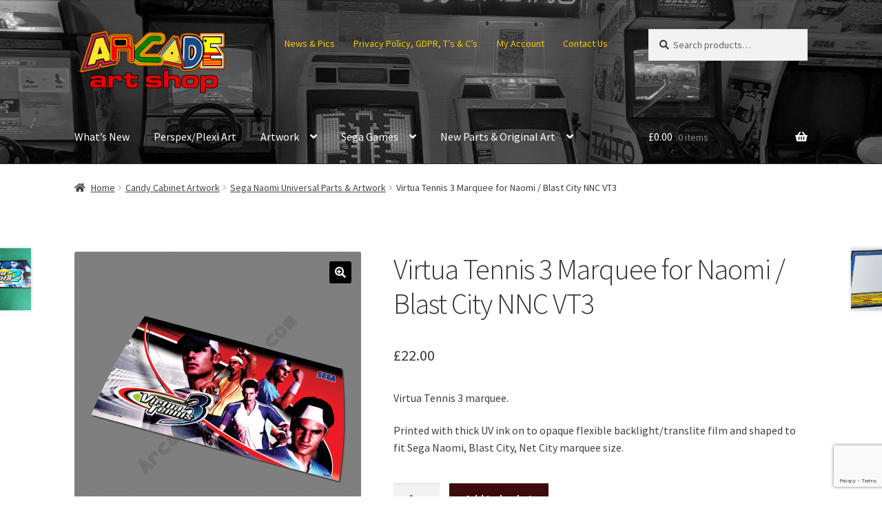

--- FILE ---
content_type: text/html; charset=UTF-8
request_url: https://www.arcadeartshop.com/product/virtua-tennis-3-marquee-for-naomi-blast-city-nnc-vt3/
body_size: 27005
content:
<!doctype html>
<html lang="en-GB">
<head>
<meta charset="UTF-8">
<meta name="viewport" content="width=device-width, initial-scale=1">
<link rel="profile" href="https://gmpg.org/xfn/11">
<link rel="pingback" href="https://www.arcadeartshop.com/xmlrpc.php">

<title>Virtua Tennis 3 Marquee for Naomi / Blast City NNC VT3 &#8211; Arcade Art Shop</title>
<meta name='robots' content='max-image-preview:large' />
<link rel='dns-prefetch' href='//www.arcadeartshop.com' />
<link rel='dns-prefetch' href='//www.google.com' />
<link rel='dns-prefetch' href='//fonts.googleapis.com' />
<link rel="alternate" type="application/rss+xml" title="Arcade Art Shop &raquo; Feed" href="https://www.arcadeartshop.com/feed/" />
<link rel="alternate" type="application/rss+xml" title="Arcade Art Shop &raquo; Comments Feed" href="https://www.arcadeartshop.com/comments/feed/" />
<link rel="alternate" title="oEmbed (JSON)" type="application/json+oembed" href="https://www.arcadeartshop.com/wp-json/oembed/1.0/embed?url=https%3A%2F%2Fwww.arcadeartshop.com%2Fproduct%2Fvirtua-tennis-3-marquee-for-naomi-blast-city-nnc-vt3%2F" />
<link rel="alternate" title="oEmbed (XML)" type="text/xml+oembed" href="https://www.arcadeartshop.com/wp-json/oembed/1.0/embed?url=https%3A%2F%2Fwww.arcadeartshop.com%2Fproduct%2Fvirtua-tennis-3-marquee-for-naomi-blast-city-nnc-vt3%2F&#038;format=xml" />
		<!-- This site uses the Google Analytics by ExactMetrics plugin v8.11.0 - Using Analytics tracking - https://www.exactmetrics.com/ -->
							<script src="//www.googletagmanager.com/gtag/js?id=G-C1D1K3YH24"  data-cfasync="false" data-wpfc-render="false" async></script>
			<script data-cfasync="false" data-wpfc-render="false">
				var em_version = '8.11.0';
				var em_track_user = true;
				var em_no_track_reason = '';
								var ExactMetricsDefaultLocations = {"page_location":"https:\/\/www.arcadeartshop.com\/product\/virtua-tennis-3-marquee-for-naomi-blast-city-nnc-vt3\/"};
								if ( typeof ExactMetricsPrivacyGuardFilter === 'function' ) {
					var ExactMetricsLocations = (typeof ExactMetricsExcludeQuery === 'object') ? ExactMetricsPrivacyGuardFilter( ExactMetricsExcludeQuery ) : ExactMetricsPrivacyGuardFilter( ExactMetricsDefaultLocations );
				} else {
					var ExactMetricsLocations = (typeof ExactMetricsExcludeQuery === 'object') ? ExactMetricsExcludeQuery : ExactMetricsDefaultLocations;
				}

								var disableStrs = [
										'ga-disable-G-C1D1K3YH24',
									];

				/* Function to detect opted out users */
				function __gtagTrackerIsOptedOut() {
					for (var index = 0; index < disableStrs.length; index++) {
						if (document.cookie.indexOf(disableStrs[index] + '=true') > -1) {
							return true;
						}
					}

					return false;
				}

				/* Disable tracking if the opt-out cookie exists. */
				if (__gtagTrackerIsOptedOut()) {
					for (var index = 0; index < disableStrs.length; index++) {
						window[disableStrs[index]] = true;
					}
				}

				/* Opt-out function */
				function __gtagTrackerOptout() {
					for (var index = 0; index < disableStrs.length; index++) {
						document.cookie = disableStrs[index] + '=true; expires=Thu, 31 Dec 2099 23:59:59 UTC; path=/';
						window[disableStrs[index]] = true;
					}
				}

				if ('undefined' === typeof gaOptout) {
					function gaOptout() {
						__gtagTrackerOptout();
					}
				}
								window.dataLayer = window.dataLayer || [];

				window.ExactMetricsDualTracker = {
					helpers: {},
					trackers: {},
				};
				if (em_track_user) {
					function __gtagDataLayer() {
						dataLayer.push(arguments);
					}

					function __gtagTracker(type, name, parameters) {
						if (!parameters) {
							parameters = {};
						}

						if (parameters.send_to) {
							__gtagDataLayer.apply(null, arguments);
							return;
						}

						if (type === 'event') {
														parameters.send_to = exactmetrics_frontend.v4_id;
							var hookName = name;
							if (typeof parameters['event_category'] !== 'undefined') {
								hookName = parameters['event_category'] + ':' + name;
							}

							if (typeof ExactMetricsDualTracker.trackers[hookName] !== 'undefined') {
								ExactMetricsDualTracker.trackers[hookName](parameters);
							} else {
								__gtagDataLayer('event', name, parameters);
							}
							
						} else {
							__gtagDataLayer.apply(null, arguments);
						}
					}

					__gtagTracker('js', new Date());
					__gtagTracker('set', {
						'developer_id.dNDMyYj': true,
											});
					if ( ExactMetricsLocations.page_location ) {
						__gtagTracker('set', ExactMetricsLocations);
					}
										__gtagTracker('config', 'G-C1D1K3YH24', {"forceSSL":"true"} );
										window.gtag = __gtagTracker;										(function () {
						/* https://developers.google.com/analytics/devguides/collection/analyticsjs/ */
						/* ga and __gaTracker compatibility shim. */
						var noopfn = function () {
							return null;
						};
						var newtracker = function () {
							return new Tracker();
						};
						var Tracker = function () {
							return null;
						};
						var p = Tracker.prototype;
						p.get = noopfn;
						p.set = noopfn;
						p.send = function () {
							var args = Array.prototype.slice.call(arguments);
							args.unshift('send');
							__gaTracker.apply(null, args);
						};
						var __gaTracker = function () {
							var len = arguments.length;
							if (len === 0) {
								return;
							}
							var f = arguments[len - 1];
							if (typeof f !== 'object' || f === null || typeof f.hitCallback !== 'function') {
								if ('send' === arguments[0]) {
									var hitConverted, hitObject = false, action;
									if ('event' === arguments[1]) {
										if ('undefined' !== typeof arguments[3]) {
											hitObject = {
												'eventAction': arguments[3],
												'eventCategory': arguments[2],
												'eventLabel': arguments[4],
												'value': arguments[5] ? arguments[5] : 1,
											}
										}
									}
									if ('pageview' === arguments[1]) {
										if ('undefined' !== typeof arguments[2]) {
											hitObject = {
												'eventAction': 'page_view',
												'page_path': arguments[2],
											}
										}
									}
									if (typeof arguments[2] === 'object') {
										hitObject = arguments[2];
									}
									if (typeof arguments[5] === 'object') {
										Object.assign(hitObject, arguments[5]);
									}
									if ('undefined' !== typeof arguments[1].hitType) {
										hitObject = arguments[1];
										if ('pageview' === hitObject.hitType) {
											hitObject.eventAction = 'page_view';
										}
									}
									if (hitObject) {
										action = 'timing' === arguments[1].hitType ? 'timing_complete' : hitObject.eventAction;
										hitConverted = mapArgs(hitObject);
										__gtagTracker('event', action, hitConverted);
									}
								}
								return;
							}

							function mapArgs(args) {
								var arg, hit = {};
								var gaMap = {
									'eventCategory': 'event_category',
									'eventAction': 'event_action',
									'eventLabel': 'event_label',
									'eventValue': 'event_value',
									'nonInteraction': 'non_interaction',
									'timingCategory': 'event_category',
									'timingVar': 'name',
									'timingValue': 'value',
									'timingLabel': 'event_label',
									'page': 'page_path',
									'location': 'page_location',
									'title': 'page_title',
									'referrer' : 'page_referrer',
								};
								for (arg in args) {
																		if (!(!args.hasOwnProperty(arg) || !gaMap.hasOwnProperty(arg))) {
										hit[gaMap[arg]] = args[arg];
									} else {
										hit[arg] = args[arg];
									}
								}
								return hit;
							}

							try {
								f.hitCallback();
							} catch (ex) {
							}
						};
						__gaTracker.create = newtracker;
						__gaTracker.getByName = newtracker;
						__gaTracker.getAll = function () {
							return [];
						};
						__gaTracker.remove = noopfn;
						__gaTracker.loaded = true;
						window['__gaTracker'] = __gaTracker;
					})();
									} else {
										console.log("");
					(function () {
						function __gtagTracker() {
							return null;
						}

						window['__gtagTracker'] = __gtagTracker;
						window['gtag'] = __gtagTracker;
					})();
									}
			</script>
							<!-- / Google Analytics by ExactMetrics -->
		<style id='wp-img-auto-sizes-contain-inline-css'>
img:is([sizes=auto i],[sizes^="auto," i]){contain-intrinsic-size:3000px 1500px}
/*# sourceURL=wp-img-auto-sizes-contain-inline-css */
</style>
<style id='wp-emoji-styles-inline-css'>

	img.wp-smiley, img.emoji {
		display: inline !important;
		border: none !important;
		box-shadow: none !important;
		height: 1em !important;
		width: 1em !important;
		margin: 0 0.07em !important;
		vertical-align: -0.1em !important;
		background: none !important;
		padding: 0 !important;
	}
/*# sourceURL=wp-emoji-styles-inline-css */
</style>
<style id='wp-block-library-inline-css'>
:root{--wp-block-synced-color:#7a00df;--wp-block-synced-color--rgb:122,0,223;--wp-bound-block-color:var(--wp-block-synced-color);--wp-editor-canvas-background:#ddd;--wp-admin-theme-color:#007cba;--wp-admin-theme-color--rgb:0,124,186;--wp-admin-theme-color-darker-10:#006ba1;--wp-admin-theme-color-darker-10--rgb:0,107,160.5;--wp-admin-theme-color-darker-20:#005a87;--wp-admin-theme-color-darker-20--rgb:0,90,135;--wp-admin-border-width-focus:2px}@media (min-resolution:192dpi){:root{--wp-admin-border-width-focus:1.5px}}.wp-element-button{cursor:pointer}:root .has-very-light-gray-background-color{background-color:#eee}:root .has-very-dark-gray-background-color{background-color:#313131}:root .has-very-light-gray-color{color:#eee}:root .has-very-dark-gray-color{color:#313131}:root .has-vivid-green-cyan-to-vivid-cyan-blue-gradient-background{background:linear-gradient(135deg,#00d084,#0693e3)}:root .has-purple-crush-gradient-background{background:linear-gradient(135deg,#34e2e4,#4721fb 50%,#ab1dfe)}:root .has-hazy-dawn-gradient-background{background:linear-gradient(135deg,#faaca8,#dad0ec)}:root .has-subdued-olive-gradient-background{background:linear-gradient(135deg,#fafae1,#67a671)}:root .has-atomic-cream-gradient-background{background:linear-gradient(135deg,#fdd79a,#004a59)}:root .has-nightshade-gradient-background{background:linear-gradient(135deg,#330968,#31cdcf)}:root .has-midnight-gradient-background{background:linear-gradient(135deg,#020381,#2874fc)}:root{--wp--preset--font-size--normal:16px;--wp--preset--font-size--huge:42px}.has-regular-font-size{font-size:1em}.has-larger-font-size{font-size:2.625em}.has-normal-font-size{font-size:var(--wp--preset--font-size--normal)}.has-huge-font-size{font-size:var(--wp--preset--font-size--huge)}.has-text-align-center{text-align:center}.has-text-align-left{text-align:left}.has-text-align-right{text-align:right}.has-fit-text{white-space:nowrap!important}#end-resizable-editor-section{display:none}.aligncenter{clear:both}.items-justified-left{justify-content:flex-start}.items-justified-center{justify-content:center}.items-justified-right{justify-content:flex-end}.items-justified-space-between{justify-content:space-between}.screen-reader-text{border:0;clip-path:inset(50%);height:1px;margin:-1px;overflow:hidden;padding:0;position:absolute;width:1px;word-wrap:normal!important}.screen-reader-text:focus{background-color:#ddd;clip-path:none;color:#444;display:block;font-size:1em;height:auto;left:5px;line-height:normal;padding:15px 23px 14px;text-decoration:none;top:5px;width:auto;z-index:100000}html :where(.has-border-color){border-style:solid}html :where([style*=border-top-color]){border-top-style:solid}html :where([style*=border-right-color]){border-right-style:solid}html :where([style*=border-bottom-color]){border-bottom-style:solid}html :where([style*=border-left-color]){border-left-style:solid}html :where([style*=border-width]){border-style:solid}html :where([style*=border-top-width]){border-top-style:solid}html :where([style*=border-right-width]){border-right-style:solid}html :where([style*=border-bottom-width]){border-bottom-style:solid}html :where([style*=border-left-width]){border-left-style:solid}html :where(img[class*=wp-image-]){height:auto;max-width:100%}:where(figure){margin:0 0 1em}html :where(.is-position-sticky){--wp-admin--admin-bar--position-offset:var(--wp-admin--admin-bar--height,0px)}@media screen and (max-width:600px){html :where(.is-position-sticky){--wp-admin--admin-bar--position-offset:0px}}

/*# sourceURL=wp-block-library-inline-css */
</style><style id='global-styles-inline-css'>
:root{--wp--preset--aspect-ratio--square: 1;--wp--preset--aspect-ratio--4-3: 4/3;--wp--preset--aspect-ratio--3-4: 3/4;--wp--preset--aspect-ratio--3-2: 3/2;--wp--preset--aspect-ratio--2-3: 2/3;--wp--preset--aspect-ratio--16-9: 16/9;--wp--preset--aspect-ratio--9-16: 9/16;--wp--preset--color--black: #000000;--wp--preset--color--cyan-bluish-gray: #abb8c3;--wp--preset--color--white: #ffffff;--wp--preset--color--pale-pink: #f78da7;--wp--preset--color--vivid-red: #cf2e2e;--wp--preset--color--luminous-vivid-orange: #ff6900;--wp--preset--color--luminous-vivid-amber: #fcb900;--wp--preset--color--light-green-cyan: #7bdcb5;--wp--preset--color--vivid-green-cyan: #00d084;--wp--preset--color--pale-cyan-blue: #8ed1fc;--wp--preset--color--vivid-cyan-blue: #0693e3;--wp--preset--color--vivid-purple: #9b51e0;--wp--preset--gradient--vivid-cyan-blue-to-vivid-purple: linear-gradient(135deg,rgb(6,147,227) 0%,rgb(155,81,224) 100%);--wp--preset--gradient--light-green-cyan-to-vivid-green-cyan: linear-gradient(135deg,rgb(122,220,180) 0%,rgb(0,208,130) 100%);--wp--preset--gradient--luminous-vivid-amber-to-luminous-vivid-orange: linear-gradient(135deg,rgb(252,185,0) 0%,rgb(255,105,0) 100%);--wp--preset--gradient--luminous-vivid-orange-to-vivid-red: linear-gradient(135deg,rgb(255,105,0) 0%,rgb(207,46,46) 100%);--wp--preset--gradient--very-light-gray-to-cyan-bluish-gray: linear-gradient(135deg,rgb(238,238,238) 0%,rgb(169,184,195) 100%);--wp--preset--gradient--cool-to-warm-spectrum: linear-gradient(135deg,rgb(74,234,220) 0%,rgb(151,120,209) 20%,rgb(207,42,186) 40%,rgb(238,44,130) 60%,rgb(251,105,98) 80%,rgb(254,248,76) 100%);--wp--preset--gradient--blush-light-purple: linear-gradient(135deg,rgb(255,206,236) 0%,rgb(152,150,240) 100%);--wp--preset--gradient--blush-bordeaux: linear-gradient(135deg,rgb(254,205,165) 0%,rgb(254,45,45) 50%,rgb(107,0,62) 100%);--wp--preset--gradient--luminous-dusk: linear-gradient(135deg,rgb(255,203,112) 0%,rgb(199,81,192) 50%,rgb(65,88,208) 100%);--wp--preset--gradient--pale-ocean: linear-gradient(135deg,rgb(255,245,203) 0%,rgb(182,227,212) 50%,rgb(51,167,181) 100%);--wp--preset--gradient--electric-grass: linear-gradient(135deg,rgb(202,248,128) 0%,rgb(113,206,126) 100%);--wp--preset--gradient--midnight: linear-gradient(135deg,rgb(2,3,129) 0%,rgb(40,116,252) 100%);--wp--preset--font-size--small: 14px;--wp--preset--font-size--medium: 23px;--wp--preset--font-size--large: 26px;--wp--preset--font-size--x-large: 42px;--wp--preset--font-size--normal: 16px;--wp--preset--font-size--huge: 37px;--wp--preset--spacing--20: 0.44rem;--wp--preset--spacing--30: 0.67rem;--wp--preset--spacing--40: 1rem;--wp--preset--spacing--50: 1.5rem;--wp--preset--spacing--60: 2.25rem;--wp--preset--spacing--70: 3.38rem;--wp--preset--spacing--80: 5.06rem;--wp--preset--shadow--natural: 6px 6px 9px rgba(0, 0, 0, 0.2);--wp--preset--shadow--deep: 12px 12px 50px rgba(0, 0, 0, 0.4);--wp--preset--shadow--sharp: 6px 6px 0px rgba(0, 0, 0, 0.2);--wp--preset--shadow--outlined: 6px 6px 0px -3px rgb(255, 255, 255), 6px 6px rgb(0, 0, 0);--wp--preset--shadow--crisp: 6px 6px 0px rgb(0, 0, 0);}:root :where(.is-layout-flow) > :first-child{margin-block-start: 0;}:root :where(.is-layout-flow) > :last-child{margin-block-end: 0;}:root :where(.is-layout-flow) > *{margin-block-start: 24px;margin-block-end: 0;}:root :where(.is-layout-constrained) > :first-child{margin-block-start: 0;}:root :where(.is-layout-constrained) > :last-child{margin-block-end: 0;}:root :where(.is-layout-constrained) > *{margin-block-start: 24px;margin-block-end: 0;}:root :where(.is-layout-flex){gap: 24px;}:root :where(.is-layout-grid){gap: 24px;}body .is-layout-flex{display: flex;}.is-layout-flex{flex-wrap: wrap;align-items: center;}.is-layout-flex > :is(*, div){margin: 0;}body .is-layout-grid{display: grid;}.is-layout-grid > :is(*, div){margin: 0;}.has-black-color{color: var(--wp--preset--color--black) !important;}.has-cyan-bluish-gray-color{color: var(--wp--preset--color--cyan-bluish-gray) !important;}.has-white-color{color: var(--wp--preset--color--white) !important;}.has-pale-pink-color{color: var(--wp--preset--color--pale-pink) !important;}.has-vivid-red-color{color: var(--wp--preset--color--vivid-red) !important;}.has-luminous-vivid-orange-color{color: var(--wp--preset--color--luminous-vivid-orange) !important;}.has-luminous-vivid-amber-color{color: var(--wp--preset--color--luminous-vivid-amber) !important;}.has-light-green-cyan-color{color: var(--wp--preset--color--light-green-cyan) !important;}.has-vivid-green-cyan-color{color: var(--wp--preset--color--vivid-green-cyan) !important;}.has-pale-cyan-blue-color{color: var(--wp--preset--color--pale-cyan-blue) !important;}.has-vivid-cyan-blue-color{color: var(--wp--preset--color--vivid-cyan-blue) !important;}.has-vivid-purple-color{color: var(--wp--preset--color--vivid-purple) !important;}.has-black-background-color{background-color: var(--wp--preset--color--black) !important;}.has-cyan-bluish-gray-background-color{background-color: var(--wp--preset--color--cyan-bluish-gray) !important;}.has-white-background-color{background-color: var(--wp--preset--color--white) !important;}.has-pale-pink-background-color{background-color: var(--wp--preset--color--pale-pink) !important;}.has-vivid-red-background-color{background-color: var(--wp--preset--color--vivid-red) !important;}.has-luminous-vivid-orange-background-color{background-color: var(--wp--preset--color--luminous-vivid-orange) !important;}.has-luminous-vivid-amber-background-color{background-color: var(--wp--preset--color--luminous-vivid-amber) !important;}.has-light-green-cyan-background-color{background-color: var(--wp--preset--color--light-green-cyan) !important;}.has-vivid-green-cyan-background-color{background-color: var(--wp--preset--color--vivid-green-cyan) !important;}.has-pale-cyan-blue-background-color{background-color: var(--wp--preset--color--pale-cyan-blue) !important;}.has-vivid-cyan-blue-background-color{background-color: var(--wp--preset--color--vivid-cyan-blue) !important;}.has-vivid-purple-background-color{background-color: var(--wp--preset--color--vivid-purple) !important;}.has-black-border-color{border-color: var(--wp--preset--color--black) !important;}.has-cyan-bluish-gray-border-color{border-color: var(--wp--preset--color--cyan-bluish-gray) !important;}.has-white-border-color{border-color: var(--wp--preset--color--white) !important;}.has-pale-pink-border-color{border-color: var(--wp--preset--color--pale-pink) !important;}.has-vivid-red-border-color{border-color: var(--wp--preset--color--vivid-red) !important;}.has-luminous-vivid-orange-border-color{border-color: var(--wp--preset--color--luminous-vivid-orange) !important;}.has-luminous-vivid-amber-border-color{border-color: var(--wp--preset--color--luminous-vivid-amber) !important;}.has-light-green-cyan-border-color{border-color: var(--wp--preset--color--light-green-cyan) !important;}.has-vivid-green-cyan-border-color{border-color: var(--wp--preset--color--vivid-green-cyan) !important;}.has-pale-cyan-blue-border-color{border-color: var(--wp--preset--color--pale-cyan-blue) !important;}.has-vivid-cyan-blue-border-color{border-color: var(--wp--preset--color--vivid-cyan-blue) !important;}.has-vivid-purple-border-color{border-color: var(--wp--preset--color--vivid-purple) !important;}.has-vivid-cyan-blue-to-vivid-purple-gradient-background{background: var(--wp--preset--gradient--vivid-cyan-blue-to-vivid-purple) !important;}.has-light-green-cyan-to-vivid-green-cyan-gradient-background{background: var(--wp--preset--gradient--light-green-cyan-to-vivid-green-cyan) !important;}.has-luminous-vivid-amber-to-luminous-vivid-orange-gradient-background{background: var(--wp--preset--gradient--luminous-vivid-amber-to-luminous-vivid-orange) !important;}.has-luminous-vivid-orange-to-vivid-red-gradient-background{background: var(--wp--preset--gradient--luminous-vivid-orange-to-vivid-red) !important;}.has-very-light-gray-to-cyan-bluish-gray-gradient-background{background: var(--wp--preset--gradient--very-light-gray-to-cyan-bluish-gray) !important;}.has-cool-to-warm-spectrum-gradient-background{background: var(--wp--preset--gradient--cool-to-warm-spectrum) !important;}.has-blush-light-purple-gradient-background{background: var(--wp--preset--gradient--blush-light-purple) !important;}.has-blush-bordeaux-gradient-background{background: var(--wp--preset--gradient--blush-bordeaux) !important;}.has-luminous-dusk-gradient-background{background: var(--wp--preset--gradient--luminous-dusk) !important;}.has-pale-ocean-gradient-background{background: var(--wp--preset--gradient--pale-ocean) !important;}.has-electric-grass-gradient-background{background: var(--wp--preset--gradient--electric-grass) !important;}.has-midnight-gradient-background{background: var(--wp--preset--gradient--midnight) !important;}.has-small-font-size{font-size: var(--wp--preset--font-size--small) !important;}.has-medium-font-size{font-size: var(--wp--preset--font-size--medium) !important;}.has-large-font-size{font-size: var(--wp--preset--font-size--large) !important;}.has-x-large-font-size{font-size: var(--wp--preset--font-size--x-large) !important;}
/*# sourceURL=global-styles-inline-css */
</style>

<style id='classic-theme-styles-inline-css'>
/*! This file is auto-generated */
.wp-block-button__link{color:#fff;background-color:#32373c;border-radius:9999px;box-shadow:none;text-decoration:none;padding:calc(.667em + 2px) calc(1.333em + 2px);font-size:1.125em}.wp-block-file__button{background:#32373c;color:#fff;text-decoration:none}
/*# sourceURL=/wp-includes/css/classic-themes.min.css */
</style>
<link rel='stylesheet' id='storefront-gutenberg-blocks-css' href='https://www.arcadeartshop.com/wp-content/themes/storefront/assets/css/base/gutenberg-blocks.css?ver=4.6.2' media='all' />
<style id='storefront-gutenberg-blocks-inline-css'>

				.wp-block-button__link:not(.has-text-color) {
					color: #ffffff;
				}

				.wp-block-button__link:not(.has-text-color):hover,
				.wp-block-button__link:not(.has-text-color):focus,
				.wp-block-button__link:not(.has-text-color):active {
					color: #ffffff;
				}

				.wp-block-button__link:not(.has-background) {
					background-color: #020202;
				}

				.wp-block-button__link:not(.has-background):hover,
				.wp-block-button__link:not(.has-background):focus,
				.wp-block-button__link:not(.has-background):active {
					border-color: #000000;
					background-color: #000000;
				}

				.wc-block-grid__products .wc-block-grid__product .wp-block-button__link {
					background-color: #020202;
					border-color: #020202;
					color: #ffffff;
				}

				.wp-block-quote footer,
				.wp-block-quote cite,
				.wp-block-quote__citation {
					color: #3b3e44;
				}

				.wp-block-pullquote cite,
				.wp-block-pullquote footer,
				.wp-block-pullquote__citation {
					color: #3b3e44;
				}

				.wp-block-image figcaption {
					color: #3b3e44;
				}

				.wp-block-separator.is-style-dots::before {
					color: #333333;
				}

				.wp-block-file a.wp-block-file__button {
					color: #ffffff;
					background-color: #020202;
					border-color: #020202;
				}

				.wp-block-file a.wp-block-file__button:hover,
				.wp-block-file a.wp-block-file__button:focus,
				.wp-block-file a.wp-block-file__button:active {
					color: #ffffff;
					background-color: #000000;
				}

				.wp-block-code,
				.wp-block-preformatted pre {
					color: #3b3e44;
				}

				.wp-block-table:not( .has-background ):not( .is-style-stripes ) tbody tr:nth-child(2n) td {
					background-color: #fdfdfd;
				}

				.wp-block-cover .wp-block-cover__inner-container h1:not(.has-text-color),
				.wp-block-cover .wp-block-cover__inner-container h2:not(.has-text-color),
				.wp-block-cover .wp-block-cover__inner-container h3:not(.has-text-color),
				.wp-block-cover .wp-block-cover__inner-container h4:not(.has-text-color),
				.wp-block-cover .wp-block-cover__inner-container h5:not(.has-text-color),
				.wp-block-cover .wp-block-cover__inner-container h6:not(.has-text-color) {
					color: #000000;
				}

				div.wc-block-components-price-slider__range-input-progress,
				.rtl .wc-block-components-price-slider__range-input-progress {
					--range-color: #445b75;
				}

				/* Target only IE11 */
				@media all and (-ms-high-contrast: none), (-ms-high-contrast: active) {
					.wc-block-components-price-slider__range-input-progress {
						background: #445b75;
					}
				}

				.wc-block-components-button:not(.is-link) {
					background-color: #3d0b0b;
					color: #ffffff;
				}

				.wc-block-components-button:not(.is-link):hover,
				.wc-block-components-button:not(.is-link):focus,
				.wc-block-components-button:not(.is-link):active {
					background-color: #240000;
					color: #ffffff;
				}

				.wc-block-components-button:not(.is-link):disabled {
					background-color: #3d0b0b;
					color: #ffffff;
				}

				.wc-block-cart__submit-container {
					background-color: #ffffff;
				}

				.wc-block-cart__submit-container::before {
					color: rgba(220,220,220,0.5);
				}

				.wc-block-components-order-summary-item__quantity {
					background-color: #ffffff;
					border-color: #3b3e44;
					box-shadow: 0 0 0 2px #ffffff;
					color: #3b3e44;
				}
			
/*# sourceURL=storefront-gutenberg-blocks-inline-css */
</style>
<link rel='stylesheet' id='contact-form-7-css' href='https://www.arcadeartshop.com/wp-content/plugins/contact-form-7/includes/css/styles.css?ver=6.1.4' media='all' />
<link rel='stylesheet' id='ctf_styles-css' href='https://www.arcadeartshop.com/wp-content/plugins/custom-twitter-feeds/css/ctf-styles.min.css?ver=2.3.1' media='all' />
<link rel='stylesheet' id='photoswipe-css' href='https://www.arcadeartshop.com/wp-content/plugins/woocommerce/assets/css/photoswipe/photoswipe.min.css?ver=10.4.2' media='all' />
<link rel='stylesheet' id='photoswipe-default-skin-css' href='https://www.arcadeartshop.com/wp-content/plugins/woocommerce/assets/css/photoswipe/default-skin/default-skin.min.css?ver=10.4.2' media='all' />
<style id='woocommerce-inline-inline-css'>
.woocommerce form .form-row .required { visibility: visible; }
/*# sourceURL=woocommerce-inline-inline-css */
</style>
<link rel='stylesheet' id='wpos-slick-style-css' href='https://www.arcadeartshop.com/wp-content/plugins/woo-product-slider-and-carousel-with-category/assets/css/slick.css?ver=3.0.3' media='all' />
<link rel='stylesheet' id='wcpscwc-public-style-css' href='https://www.arcadeartshop.com/wp-content/plugins/woo-product-slider-and-carousel-with-category/assets/css/wcpscwc-public.css?ver=3.0.3' media='all' />
<link rel='stylesheet' id='gateway-css' href='https://www.arcadeartshop.com/wp-content/plugins/woocommerce-paypal-payments/modules/ppcp-button/assets/css/gateway.css?ver=3.3.1' media='all' />
<link rel='stylesheet' id='storefront-style-css' href='https://www.arcadeartshop.com/wp-content/themes/storefront/style.css?ver=4.6.2' media='all' />
<style id='storefront-style-inline-css'>

			.main-navigation ul li a,
			.site-title a,
			ul.menu li a,
			.site-branding h1 a,
			button.menu-toggle,
			button.menu-toggle:hover,
			.handheld-navigation .dropdown-toggle {
				color: #ffffff;
			}

			button.menu-toggle,
			button.menu-toggle:hover {
				border-color: #ffffff;
			}

			.main-navigation ul li a:hover,
			.main-navigation ul li:hover > a,
			.site-title a:hover,
			.site-header ul.menu li.current-menu-item > a {
				color: #ffffff;
			}

			table:not( .has-background ) th {
				background-color: #f8f8f8;
			}

			table:not( .has-background ) tbody td {
				background-color: #fdfdfd;
			}

			table:not( .has-background ) tbody tr:nth-child(2n) td,
			fieldset,
			fieldset legend {
				background-color: #fbfbfb;
			}

			.site-header,
			.secondary-navigation ul ul,
			.main-navigation ul.menu > li.menu-item-has-children:after,
			.secondary-navigation ul.menu ul,
			.storefront-handheld-footer-bar,
			.storefront-handheld-footer-bar ul li > a,
			.storefront-handheld-footer-bar ul li.search .site-search,
			button.menu-toggle,
			button.menu-toggle:hover {
				background-color: #353535;
			}

			p.site-description,
			.site-header,
			.storefront-handheld-footer-bar {
				color: #fcc500;
			}

			button.menu-toggle:after,
			button.menu-toggle:before,
			button.menu-toggle span:before {
				background-color: #ffffff;
			}

			h1, h2, h3, h4, h5, h6, .wc-block-grid__product-title {
				color: #333333;
			}

			.widget h1 {
				border-bottom-color: #333333;
			}

			body,
			.secondary-navigation a {
				color: #3b3e44;
			}

			.widget-area .widget a,
			.hentry .entry-header .posted-on a,
			.hentry .entry-header .post-author a,
			.hentry .entry-header .post-comments a,
			.hentry .entry-header .byline a {
				color: #404349;
			}

			a {
				color: #445b75;
			}

			a:focus,
			button:focus,
			.button.alt:focus,
			input:focus,
			textarea:focus,
			input[type="button"]:focus,
			input[type="reset"]:focus,
			input[type="submit"]:focus,
			input[type="email"]:focus,
			input[type="tel"]:focus,
			input[type="url"]:focus,
			input[type="password"]:focus,
			input[type="search"]:focus {
				outline-color: #445b75;
			}

			button, input[type="button"], input[type="reset"], input[type="submit"], .button, .widget a.button {
				background-color: #020202;
				border-color: #020202;
				color: #ffffff;
			}

			button:hover, input[type="button"]:hover, input[type="reset"]:hover, input[type="submit"]:hover, .button:hover, .widget a.button:hover {
				background-color: #000000;
				border-color: #000000;
				color: #ffffff;
			}

			button.alt, input[type="button"].alt, input[type="reset"].alt, input[type="submit"].alt, .button.alt, .widget-area .widget a.button.alt {
				background-color: #3d0b0b;
				border-color: #3d0b0b;
				color: #ffffff;
			}

			button.alt:hover, input[type="button"].alt:hover, input[type="reset"].alt:hover, input[type="submit"].alt:hover, .button.alt:hover, .widget-area .widget a.button.alt:hover {
				background-color: #240000;
				border-color: #240000;
				color: #ffffff;
			}

			.pagination .page-numbers li .page-numbers.current {
				background-color: #e6e6e6;
				color: #31343a;
			}

			#comments .comment-list .comment-content .comment-text {
				background-color: #f8f8f8;
			}

			.site-footer {
				background-color: #f0f0f0;
				color: #6d6d6d;
			}

			.site-footer a:not(.button):not(.components-button) {
				color: #d30000;
			}

			.site-footer .storefront-handheld-footer-bar a:not(.button):not(.components-button) {
				color: #ffffff;
			}

			.site-footer h1, .site-footer h2, .site-footer h3, .site-footer h4, .site-footer h5, .site-footer h6, .site-footer .widget .widget-title, .site-footer .widget .widgettitle {
				color: #333333;
			}

			.page-template-template-homepage.has-post-thumbnail .type-page.has-post-thumbnail .entry-title {
				color: #000000;
			}

			.page-template-template-homepage.has-post-thumbnail .type-page.has-post-thumbnail .entry-content {
				color: #000000;
			}

			@media screen and ( min-width: 768px ) {
				.secondary-navigation ul.menu a:hover {
					color: #ffde19;
				}

				.secondary-navigation ul.menu a {
					color: #fcc500;
				}

				.main-navigation ul.menu ul.sub-menu,
				.main-navigation ul.nav-menu ul.children {
					background-color: #262626;
				}

				.site-header {
					border-bottom-color: #262626;
				}
			}
/*# sourceURL=storefront-style-inline-css */
</style>
<link rel='stylesheet' id='storefront-icons-css' href='https://www.arcadeartshop.com/wp-content/themes/storefront/assets/css/base/icons.css?ver=4.6.2' media='all' />
<link rel='stylesheet' id='storefront-fonts-css' href='https://fonts.googleapis.com/css?family=Source+Sans+Pro%3A400%2C300%2C300italic%2C400italic%2C600%2C700%2C900&#038;subset=latin%2Clatin-ext&#038;ver=4.6.2' media='all' />
<link rel='stylesheet' id='wc-ppcp-applepay-css' href='https://www.arcadeartshop.com/wp-content/plugins/woocommerce-paypal-payments/modules/ppcp-applepay/assets/css/styles.css?ver=3.3.1' media='all' />
<link rel='stylesheet' id='wc-ppcp-googlepay-css' href='https://www.arcadeartshop.com/wp-content/plugins/woocommerce-paypal-payments/modules/ppcp-googlepay/assets/css/styles.css?ver=3.3.1' media='all' />
<link rel='stylesheet' id='storefront-woocommerce-style-css' href='https://www.arcadeartshop.com/wp-content/themes/storefront/assets/css/woocommerce/woocommerce.css?ver=4.6.2' media='all' />
<style id='storefront-woocommerce-style-inline-css'>
@font-face {
				font-family: star;
				src: url(https://www.arcadeartshop.com/wp-content/plugins/woocommerce/assets/fonts/star.eot);
				src:
					url(https://www.arcadeartshop.com/wp-content/plugins/woocommerce/assets/fonts/star.eot?#iefix) format("embedded-opentype"),
					url(https://www.arcadeartshop.com/wp-content/plugins/woocommerce/assets/fonts/star.woff) format("woff"),
					url(https://www.arcadeartshop.com/wp-content/plugins/woocommerce/assets/fonts/star.ttf) format("truetype"),
					url(https://www.arcadeartshop.com/wp-content/plugins/woocommerce/assets/fonts/star.svg#star) format("svg");
				font-weight: 400;
				font-style: normal;
			}
			@font-face {
				font-family: WooCommerce;
				src: url(https://www.arcadeartshop.com/wp-content/plugins/woocommerce/assets/fonts/WooCommerce.eot);
				src:
					url(https://www.arcadeartshop.com/wp-content/plugins/woocommerce/assets/fonts/WooCommerce.eot?#iefix) format("embedded-opentype"),
					url(https://www.arcadeartshop.com/wp-content/plugins/woocommerce/assets/fonts/WooCommerce.woff) format("woff"),
					url(https://www.arcadeartshop.com/wp-content/plugins/woocommerce/assets/fonts/WooCommerce.ttf) format("truetype"),
					url(https://www.arcadeartshop.com/wp-content/plugins/woocommerce/assets/fonts/WooCommerce.svg#WooCommerce) format("svg");
				font-weight: 400;
				font-style: normal;
			}

			a.cart-contents,
			.site-header-cart .widget_shopping_cart a {
				color: #ffffff;
			}

			a.cart-contents:hover,
			.site-header-cart .widget_shopping_cart a:hover,
			.site-header-cart:hover > li > a {
				color: #ffffff;
			}

			table.cart td.product-remove,
			table.cart td.actions {
				border-top-color: #ffffff;
			}

			.storefront-handheld-footer-bar ul li.cart .count {
				background-color: #ffffff;
				color: #353535;
				border-color: #353535;
			}

			.woocommerce-tabs ul.tabs li.active a,
			ul.products li.product .price,
			.onsale,
			.wc-block-grid__product-onsale,
			.widget_search form:before,
			.widget_product_search form:before {
				color: #3b3e44;
			}

			.woocommerce-breadcrumb a,
			a.woocommerce-review-link,
			.product_meta a {
				color: #404349;
			}

			.wc-block-grid__product-onsale,
			.onsale {
				border-color: #3b3e44;
			}

			.star-rating span:before,
			.quantity .plus, .quantity .minus,
			p.stars a:hover:after,
			p.stars a:after,
			.star-rating span:before,
			#payment .payment_methods li input[type=radio]:first-child:checked+label:before {
				color: #445b75;
			}

			.widget_price_filter .ui-slider .ui-slider-range,
			.widget_price_filter .ui-slider .ui-slider-handle {
				background-color: #445b75;
			}

			.order_details {
				background-color: #f8f8f8;
			}

			.order_details > li {
				border-bottom: 1px dotted #e3e3e3;
			}

			.order_details:before,
			.order_details:after {
				background: -webkit-linear-gradient(transparent 0,transparent 0),-webkit-linear-gradient(135deg,#f8f8f8 33.33%,transparent 33.33%),-webkit-linear-gradient(45deg,#f8f8f8 33.33%,transparent 33.33%)
			}

			#order_review {
				background-color: #ffffff;
			}

			#payment .payment_methods > li .payment_box,
			#payment .place-order {
				background-color: #fafafa;
			}

			#payment .payment_methods > li:not(.woocommerce-notice) {
				background-color: #f5f5f5;
			}

			#payment .payment_methods > li:not(.woocommerce-notice):hover {
				background-color: #f0f0f0;
			}

			.woocommerce-pagination .page-numbers li .page-numbers.current {
				background-color: #e6e6e6;
				color: #31343a;
			}

			.wc-block-grid__product-onsale,
			.onsale,
			.woocommerce-pagination .page-numbers li .page-numbers:not(.current) {
				color: #3b3e44;
			}

			p.stars a:before,
			p.stars a:hover~a:before,
			p.stars.selected a.active~a:before {
				color: #3b3e44;
			}

			p.stars.selected a.active:before,
			p.stars:hover a:before,
			p.stars.selected a:not(.active):before,
			p.stars.selected a.active:before {
				color: #445b75;
			}

			.single-product div.product .woocommerce-product-gallery .woocommerce-product-gallery__trigger {
				background-color: #020202;
				color: #ffffff;
			}

			.single-product div.product .woocommerce-product-gallery .woocommerce-product-gallery__trigger:hover {
				background-color: #000000;
				border-color: #000000;
				color: #ffffff;
			}

			.button.added_to_cart:focus,
			.button.wc-forward:focus {
				outline-color: #445b75;
			}

			.added_to_cart,
			.site-header-cart .widget_shopping_cart a.button,
			.wc-block-grid__products .wc-block-grid__product .wp-block-button__link {
				background-color: #020202;
				border-color: #020202;
				color: #ffffff;
			}

			.added_to_cart:hover,
			.site-header-cart .widget_shopping_cart a.button:hover,
			.wc-block-grid__products .wc-block-grid__product .wp-block-button__link:hover {
				background-color: #000000;
				border-color: #000000;
				color: #ffffff;
			}

			.added_to_cart.alt, .added_to_cart, .widget a.button.checkout {
				background-color: #3d0b0b;
				border-color: #3d0b0b;
				color: #ffffff;
			}

			.added_to_cart.alt:hover, .added_to_cart:hover, .widget a.button.checkout:hover {
				background-color: #240000;
				border-color: #240000;
				color: #ffffff;
			}

			.button.loading {
				color: #020202;
			}

			.button.loading:hover {
				background-color: #020202;
			}

			.button.loading:after {
				color: #ffffff;
			}

			@media screen and ( min-width: 768px ) {
				.site-header-cart .widget_shopping_cart,
				.site-header .product_list_widget li .quantity {
					color: #fcc500;
				}

				.site-header-cart .widget_shopping_cart .buttons,
				.site-header-cart .widget_shopping_cart .total {
					background-color: #2b2b2b;
				}

				.site-header-cart .widget_shopping_cart {
					background-color: #262626;
				}
			}
				.storefront-product-pagination a {
					color: #3b3e44;
					background-color: #ffffff;
				}
				.storefront-sticky-add-to-cart {
					color: #3b3e44;
					background-color: #ffffff;
				}

				.storefront-sticky-add-to-cart a:not(.button) {
					color: #ffffff;
				}
/*# sourceURL=storefront-woocommerce-style-inline-css */
</style>
<link rel='stylesheet' id='storefront-woocommerce-brands-style-css' href='https://www.arcadeartshop.com/wp-content/themes/storefront/assets/css/woocommerce/extensions/brands.css?ver=4.6.2' media='all' />
<script src="https://www.arcadeartshop.com/wp-content/plugins/google-analytics-dashboard-for-wp/assets/js/frontend-gtag.min.js?ver=8.11.0" id="exactmetrics-frontend-script-js" async data-wp-strategy="async"></script>
<script data-cfasync="false" data-wpfc-render="false" id='exactmetrics-frontend-script-js-extra'>var exactmetrics_frontend = {"js_events_tracking":"true","download_extensions":"zip,mp3,mpeg,pdf,docx,pptx,xlsx,rar","inbound_paths":"[{\"path\":\"\\\/go\\\/\",\"label\":\"affiliate\"},{\"path\":\"\\\/recommend\\\/\",\"label\":\"affiliate\"}]","home_url":"https:\/\/www.arcadeartshop.com","hash_tracking":"false","v4_id":"G-C1D1K3YH24"};</script>
<script src="https://www.arcadeartshop.com/wp-includes/js/jquery/jquery.min.js?ver=3.7.1" id="jquery-core-js"></script>
<script src="https://www.arcadeartshop.com/wp-includes/js/jquery/jquery-migrate.min.js?ver=3.4.1" id="jquery-migrate-js"></script>
<script src="https://www.arcadeartshop.com/wp-content/plugins/woocommerce/assets/js/jquery-blockui/jquery.blockUI.min.js?ver=2.7.0-wc.10.4.2" id="wc-jquery-blockui-js" defer data-wp-strategy="defer"></script>
<script id="wc-add-to-cart-js-extra">
var wc_add_to_cart_params = {"ajax_url":"/wp-admin/admin-ajax.php","wc_ajax_url":"/?wc-ajax=%%endpoint%%","i18n_view_cart":"View basket","cart_url":"https://www.arcadeartshop.com/cart/","is_cart":"","cart_redirect_after_add":"no"};
//# sourceURL=wc-add-to-cart-js-extra
</script>
<script src="https://www.arcadeartshop.com/wp-content/plugins/woocommerce/assets/js/frontend/add-to-cart.min.js?ver=10.4.2" id="wc-add-to-cart-js" defer data-wp-strategy="defer"></script>
<script src="https://www.arcadeartshop.com/wp-content/plugins/woocommerce/assets/js/zoom/jquery.zoom.min.js?ver=1.7.21-wc.10.4.2" id="wc-zoom-js" defer data-wp-strategy="defer"></script>
<script src="https://www.arcadeartshop.com/wp-content/plugins/woocommerce/assets/js/flexslider/jquery.flexslider.min.js?ver=2.7.2-wc.10.4.2" id="wc-flexslider-js" defer data-wp-strategy="defer"></script>
<script src="https://www.arcadeartshop.com/wp-content/plugins/woocommerce/assets/js/photoswipe/photoswipe.min.js?ver=4.1.1-wc.10.4.2" id="wc-photoswipe-js" defer data-wp-strategy="defer"></script>
<script src="https://www.arcadeartshop.com/wp-content/plugins/woocommerce/assets/js/photoswipe/photoswipe-ui-default.min.js?ver=4.1.1-wc.10.4.2" id="wc-photoswipe-ui-default-js" defer data-wp-strategy="defer"></script>
<script id="wc-single-product-js-extra">
var wc_single_product_params = {"i18n_required_rating_text":"Please select a rating","i18n_rating_options":["1 of 5 stars","2 of 5 stars","3 of 5 stars","4 of 5 stars","5 of 5 stars"],"i18n_product_gallery_trigger_text":"View full-screen image gallery","review_rating_required":"yes","flexslider":{"rtl":false,"animation":"slide","smoothHeight":true,"directionNav":false,"controlNav":"thumbnails","slideshow":false,"animationSpeed":500,"animationLoop":false,"allowOneSlide":false},"zoom_enabled":"1","zoom_options":[],"photoswipe_enabled":"1","photoswipe_options":{"shareEl":false,"closeOnScroll":false,"history":false,"hideAnimationDuration":0,"showAnimationDuration":0},"flexslider_enabled":"1"};
//# sourceURL=wc-single-product-js-extra
</script>
<script src="https://www.arcadeartshop.com/wp-content/plugins/woocommerce/assets/js/frontend/single-product.min.js?ver=10.4.2" id="wc-single-product-js" defer data-wp-strategy="defer"></script>
<script src="https://www.arcadeartshop.com/wp-content/plugins/woocommerce/assets/js/js-cookie/js.cookie.min.js?ver=2.1.4-wc.10.4.2" id="wc-js-cookie-js" defer data-wp-strategy="defer"></script>
<script id="woocommerce-js-extra">
var woocommerce_params = {"ajax_url":"/wp-admin/admin-ajax.php","wc_ajax_url":"/?wc-ajax=%%endpoint%%","i18n_password_show":"Show password","i18n_password_hide":"Hide password"};
//# sourceURL=woocommerce-js-extra
</script>
<script src="https://www.arcadeartshop.com/wp-content/plugins/woocommerce/assets/js/frontend/woocommerce.min.js?ver=10.4.2" id="woocommerce-js" defer data-wp-strategy="defer"></script>
<script id="wc-cart-fragments-js-extra">
var wc_cart_fragments_params = {"ajax_url":"/wp-admin/admin-ajax.php","wc_ajax_url":"/?wc-ajax=%%endpoint%%","cart_hash_key":"wc_cart_hash_aaa424439eec740a3932ab2eda934f1c","fragment_name":"wc_fragments_aaa424439eec740a3932ab2eda934f1c","request_timeout":"5000"};
//# sourceURL=wc-cart-fragments-js-extra
</script>
<script src="https://www.arcadeartshop.com/wp-content/plugins/woocommerce/assets/js/frontend/cart-fragments.min.js?ver=10.4.2" id="wc-cart-fragments-js" defer data-wp-strategy="defer"></script>
<link rel="https://api.w.org/" href="https://www.arcadeartshop.com/wp-json/" /><link rel="alternate" title="JSON" type="application/json" href="https://www.arcadeartshop.com/wp-json/wp/v2/product/88084" /><link rel="EditURI" type="application/rsd+xml" title="RSD" href="https://www.arcadeartshop.com/xmlrpc.php?rsd" />
<meta name="generator" content="WordPress 6.9" />
<meta name="generator" content="WooCommerce 10.4.2" />
<link rel="canonical" href="https://www.arcadeartshop.com/product/virtua-tennis-3-marquee-for-naomi-blast-city-nnc-vt3/" />
<link rel='shortlink' href='https://www.arcadeartshop.com/?p=88084' />
<style id="mystickymenu" type="text/css">#mysticky-nav { width:100%; position: static; height: auto !important; }#mysticky-nav.wrapfixed { position:fixed; left: 0px; margin-top:0px;  z-index: 99990; -webkit-transition: 0.3s; -moz-transition: 0.3s; -o-transition: 0.3s; transition: 0.3s; -ms-filter:"progid:DXImageTransform.Microsoft.Alpha(Opacity=90)"; filter: alpha(opacity=90); opacity:0.9; background-color: #f7f5e7;}#mysticky-nav.wrapfixed .myfixed{ background-color: #f7f5e7; position: relative;top: auto;left: auto;right: auto;}#mysticky-nav .myfixed { margin:0 auto; float:none; border:0px; background:none; max-width:100%; }</style>			<style type="text/css">
																	#mysticky-nav.wrapfixed > .site-header {margin-bottom: 0;}
					#mysticky-nav.wrapfixed > .storefront-primary-navigation {padding: 10px 0;}
																							</style>
				<noscript><style>.woocommerce-product-gallery{ opacity: 1 !important; }</style></noscript>
	<link rel="icon" href="https://www.arcadeartshop.com/wp-content/uploads/2024/07/artshoplogo2trsans-100x100.png" sizes="32x32" />
<link rel="icon" href="https://www.arcadeartshop.com/wp-content/uploads/2024/07/artshoplogo2trsans-300x300.png" sizes="192x192" />
<link rel="apple-touch-icon" href="https://www.arcadeartshop.com/wp-content/uploads/2024/07/artshoplogo2trsans-300x300.png" />
<meta name="msapplication-TileImage" content="https://www.arcadeartshop.com/wp-content/uploads/2024/07/artshoplogo2trsans-300x300.png" />
		<style id="wp-custom-css">
			/*
You can add your own CSS here.

Click the help icon above to learn more.
*/
.page-template-template-homepage:not(.has-post-thumbnail) .site-main {

    padding-top: 0.235801032em;

}
.page-template-template-homepage .entry-header h1 {

    font-size: 2.0em;
    margin-bottom: .8360828548em;

}
.main-navigation ul.nav-menu ul li a {
    padding: 0.7em 1.41575em;
    font-weight: 400;
    font-size: 0.875em;
}
.main-navigation ul ul li a, .secondary-navigation ul ul li a {
    width: 250px;
}
.main-navigation ul li a:hover, .site-title a:hover, ul.menu li a:hover, .site-branding h1 a:hover, button.menu-toggle, button.menu-toggle:hover, .handheld-navigation .dropdown-toggle {
    color: #00aeef;
}		</style>
		<link rel='stylesheet' id='wc-blocks-style-css' href='https://www.arcadeartshop.com/wp-content/plugins/woocommerce/assets/client/blocks/wc-blocks.css?ver=wc-10.4.2' media='all' />
</head>

<body data-rsssl=1 class="wp-singular product-template-default single single-product postid-88084 wp-custom-logo wp-embed-responsive wp-theme-storefront theme-storefront woocommerce woocommerce-page woocommerce-no-js group-blog storefront-full-width-content storefront-secondary-navigation storefront-align-wide right-sidebar woocommerce-active">



<div id="page" class="hfeed site">
	
	<header id="masthead" class="site-header" role="banner" style="background-image: url(https://www.arcadeartshop.com/wp-content/uploads/2023/04/cropped-gr32.png); ">

		<div class="col-full">		<a class="skip-link screen-reader-text" href="#site-navigation">Skip to navigation</a>
		<a class="skip-link screen-reader-text" href="#content">Skip to content</a>
				<div class="site-branding">
			<a href="https://www.arcadeartshop.com/" class="custom-logo-link" rel="home"><img width="264" height="110" src="https://www.arcadeartshop.com/wp-content/uploads/2015/07/cropped-ArcadeArtShop.png" class="custom-logo" alt="Arcade Art Shop" decoding="async" /></a>		</div>
					<nav class="secondary-navigation" role="navigation" aria-label="Secondary Navigation">
				<div class="menu-secondary-menu-container"><ul id="menu-secondary-menu" class="menu"><li id="menu-item-6897" class="menu-item menu-item-type-custom menu-item-object-custom menu-item-has-children menu-item-6897"><a href="#">News &#038; Pics</a>
<ul class="sub-menu">
	<li id="menu-item-2497" class="menu-item menu-item-type-post_type menu-item-object-page menu-item-2497"><a href="https://www.arcadeartshop.com/news/">News</a></li>
	<li id="menu-item-4870" class="menu-item menu-item-type-post_type menu-item-object-page menu-item-4870"><a href="https://www.arcadeartshop.com/photo-gallery/">Photo Gallery</a></li>
</ul>
</li>
<li id="menu-item-6902" class="menu-item menu-item-type-custom menu-item-object-custom menu-item-has-children menu-item-6902"><a href="#">Privacy Policy, GDPR, T&#8217;s &#038; C&#8217;s</a>
<ul class="sub-menu">
	<li id="menu-item-6901" class="menu-item menu-item-type-post_type menu-item-object-page menu-item-6901"><a href="https://www.arcadeartshop.com/privacy-policy-gdpr/">Privacy Policy &#038; GDPR</a></li>
	<li id="menu-item-2495" class="menu-item menu-item-type-post_type menu-item-object-page menu-item-2495"><a href="https://www.arcadeartshop.com/terms-and-conditions/">Terms &#038; Conditions</a></li>
</ul>
</li>
<li id="menu-item-2489" class="menu-item menu-item-type-post_type menu-item-object-page menu-item-2489"><a href="https://www.arcadeartshop.com/my-account/">My Account</a></li>
<li id="menu-item-2496" class="menu-item menu-item-type-post_type menu-item-object-page menu-item-2496"><a href="https://www.arcadeartshop.com/contact-us/">Contact Us</a></li>
</ul></div>			</nav><!-- #site-navigation -->
						<div class="site-search">
				<div class="widget woocommerce widget_product_search"><form role="search" method="get" class="woocommerce-product-search" action="https://www.arcadeartshop.com/">
	<label class="screen-reader-text" for="woocommerce-product-search-field-0">Search for:</label>
	<input type="search" id="woocommerce-product-search-field-0" class="search-field" placeholder="Search products&hellip;" value="" name="s" />
	<button type="submit" value="Search" class="">Search</button>
	<input type="hidden" name="post_type" value="product" />
</form>
</div>			</div>
			</div><div class="storefront-primary-navigation"><div class="col-full">		<nav id="site-navigation" class="main-navigation" role="navigation" aria-label="Primary Navigation">
		<button id="site-navigation-menu-toggle" class="menu-toggle" aria-controls="site-navigation" aria-expanded="false"><span>Menu</span></button>
			<div class="primary-navigation"><ul id="menu-categories" class="menu"><li id="menu-item-68554" class="menu-item menu-item-type-taxonomy menu-item-object-product_cat current-product-ancestor current-menu-parent current-product-parent menu-item-68554"><a href="https://www.arcadeartshop.com/product-category/whats-new/">What&#8217;s New</a></li>
<li id="menu-item-5437" class="menu-item menu-item-type-custom menu-item-object-custom menu-item-5437"><a href="https://www.arcadeartshop.com/product-category/perspex-artwork/">Perspex/Plexi Art</a></li>
<li id="menu-item-56" class="menu-item menu-item-type-post_type menu-item-object-page menu-item-has-children current_page_parent menu-item-56"><a href="https://www.arcadeartshop.com/shop/">Artwork</a>
<ul class="sub-menu">
	<li id="menu-item-8134" class="menu-item menu-item-type-taxonomy menu-item-object-product_cat menu-item-8134"><a href="https://www.arcadeartshop.com/product-category/bezels/">Bezels</a></li>
	<li id="menu-item-1296" class="menu-item menu-item-type-custom menu-item-object-custom menu-item-has-children menu-item-1296"><a href="/product-category/candy-cab-art/">Candy Cabinet Artwork &#038; Parts</a>
	<ul class="sub-menu">
		<li id="menu-item-64631" class="menu-item menu-item-type-taxonomy menu-item-object-product_cat menu-item-64631"><a href="https://www.arcadeartshop.com/product-category/new-sega-control-panels-with-overlays/">New Sega Control Panels with Overlays</a></li>
		<li id="menu-item-79050" class="menu-item menu-item-type-taxonomy menu-item-object-product_cat menu-item-79050"><a href="https://www.arcadeartshop.com/product-category/candy-cab-art/jaleco-pony-artwork/">Jaleco Pony Artwork</a></li>
		<li id="menu-item-55980" class="menu-item menu-item-type-taxonomy menu-item-object-product_cat menu-item-55980"><a href="https://www.arcadeartshop.com/product-category/candy-cab-art/konami-windy-artwork/">Konami Windy Artwork</a></li>
		<li id="menu-item-72051" class="menu-item menu-item-type-taxonomy menu-item-object-product_cat menu-item-72051"><a href="https://www.arcadeartshop.com/product-category/candy-cab-art/sega-aero-city-artwork/">Sega Aero City Artwork</a></li>
		<li id="menu-item-3316" class="menu-item menu-item-type-custom menu-item-object-custom menu-item-3316"><a href="https://www.arcadeartshop.com/product-category/candy-cab-art/sega-blast-and-astro-city-artwork/">Sega Blast City &#038; Astro City Artwork</a></li>
		<li id="menu-item-38025" class="menu-item menu-item-type-taxonomy menu-item-object-product_cat menu-item-38025"><a href="https://www.arcadeartshop.com/product-category/candy-cab-art/sega-lindbergh-parts-and-artwork/">Sega Lindbergh Parts &amp; Artwork</a></li>
		<li id="menu-item-3317" class="menu-item menu-item-type-custom menu-item-object-custom menu-item-3317"><a href="https://www.arcadeartshop.com/product-category/candy-cab-art/sega-naomi-parts-artwork/">Sega Naomi Universal Parts &#038; Artwork</a></li>
		<li id="menu-item-55539" class="menu-item menu-item-type-taxonomy menu-item-object-product_cat current-product-ancestor current-menu-parent current-product-parent menu-item-55539"><a href="https://www.arcadeartshop.com/product-category/candy-cab-art/sega-net-city-artwork-parts/">Sega Net City Parts &amp; Artwork</a></li>
		<li id="menu-item-55540" class="menu-item menu-item-type-taxonomy menu-item-object-product_cat current-product-ancestor current-menu-parent current-product-parent menu-item-55540"><a href="https://www.arcadeartshop.com/product-category/candy-cab-art/sega-new-net-city-nnc-parts-artwork/">Sega New Net City NNC Artwork &amp; Parts</a></li>
		<li id="menu-item-55981" class="menu-item menu-item-type-taxonomy menu-item-object-product_cat menu-item-55981"><a href="https://www.arcadeartshop.com/product-category/candy-cab-art/sega-versus-city-new-vs-city-parts-and-artwork/">Sega Versus City &amp; New Vs. City Parts &amp; Artwork</a></li>
		<li id="menu-item-3318" class="menu-item menu-item-type-custom menu-item-object-custom menu-item-3318"><a href="https://www.arcadeartshop.com/product-category/candy-cab-art/taito-egret-2-3-artwork/">Taito Egret II and Egret 3 Artwork</a></li>
		<li id="menu-item-59084" class="menu-item menu-item-type-taxonomy menu-item-object-product_cat menu-item-59084"><a href="https://www.arcadeartshop.com/product-category/candy-cab-art/taito-vewlix-artwork/">Taito Vewlix Artwork</a></li>
	</ul>
</li>
	<li id="menu-item-69" class="menu-item menu-item-type-custom menu-item-object-custom menu-item-69"><a href="/product-category/control-panel-overlays/">Control Panel Overlays</a></li>
	<li id="menu-item-79038" class="menu-item menu-item-type-taxonomy menu-item-object-product_cat menu-item-79038"><a href="https://www.arcadeartshop.com/product-category/dino-mushi-love-and-berry-conversion-art/">Dino King, Mushi King, Love &amp; Berry conversion art</a></li>
	<li id="menu-item-1835" class="menu-item menu-item-type-custom menu-item-object-custom menu-item-1835"><a href="https://www.arcadeartshop.com/product-category/electrocoin-arcade-cabinet-artwork/">Electrocoin Arcade Cabinet Artwork</a></li>
	<li id="menu-item-75" class="menu-item menu-item-type-custom menu-item-object-custom menu-item-75"><a href="/product-category/marquees/">Marquees, Headers and Top Flashes</a></li>
	<li id="menu-item-4589" class="menu-item menu-item-type-custom menu-item-object-custom menu-item-4589"><a href="https://www.arcadeartshop.com/product/neo-geo-mvs-mini-marquees/">Neo Geo MVS Mini Marquees</a></li>
	<li id="menu-item-7914" class="menu-item menu-item-type-taxonomy menu-item-object-product_cat menu-item-7914"><a href="https://www.arcadeartshop.com/product-category/nintendo-artwork/">Nintendo Artwork</a></li>
	<li id="menu-item-68" class="menu-item menu-item-type-custom menu-item-object-custom menu-item-68"><a href="/product-category/posters/">Posters</a></li>
	<li id="menu-item-50" class="menu-item menu-item-type-custom menu-item-object-custom menu-item-50"><a href="/product-category/side-art/">Side Art</a></li>
	<li id="menu-item-51" class="menu-item menu-item-type-custom menu-item-object-custom menu-item-51"><a href="/product-category/decals-stickers/">Other Decals and Stickers</a></li>
</ul>
</li>
<li id="menu-item-831" class="menu-item menu-item-type-custom menu-item-object-custom menu-item-has-children menu-item-831"><a href="https://www.arcadeartshop.com/product-category/sega-artwork/">Sega Games</a>
<ul class="sub-menu">
	<li id="menu-item-3955" class="menu-item menu-item-type-custom menu-item-object-custom menu-item-3955"><a href="https://www.arcadeartshop.com/product-category/sega-driving-game-art/crazy-taxi-artwork/">Crazy Taxi Artwork</a></li>
	<li id="menu-item-79061" class="menu-item menu-item-type-custom menu-item-object-custom menu-item-has-children menu-item-79061"><a href="#">Daytona USA series</a>
	<ul class="sub-menu">
		<li id="menu-item-71723" class="menu-item menu-item-type-taxonomy menu-item-object-product_cat menu-item-71723"><a href="https://www.arcadeartshop.com/product-category/sega-artwork/daytona-usa-artwork/">Daytona USA Artwork</a></li>
		<li id="menu-item-834" class="menu-item menu-item-type-custom menu-item-object-custom menu-item-834"><a href="https://www.arcadeartshop.com/product-category/daytona-usa-2-arcade-artwork/">Daytona USA 2 parts &#038; art</a></li>
	</ul>
</li>
	<li id="menu-item-8891" class="menu-item menu-item-type-taxonomy menu-item-object-product_cat menu-item-8891"><a href="https://www.arcadeartshop.com/product-category/sega-artwork/enduro-racer/">Enduro Racer Artwork</a></li>
	<li id="menu-item-1195" class="menu-item menu-item-type-custom menu-item-object-custom menu-item-1195"><a href="/product-category/F355-Challenge-artwork/">F355 Challenge parts &#038; art</a></li>
	<li id="menu-item-67431" class="menu-item menu-item-type-taxonomy menu-item-object-product_cat menu-item-67431"><a href="https://www.arcadeartshop.com/product-category/sega-artwork/super-hang-on-artwork/">Hang-On and Super Hang-On</a></li>
	<li id="menu-item-50652" class="menu-item menu-item-type-taxonomy menu-item-object-product_cat menu-item-50652"><a href="https://www.arcadeartshop.com/product-category/sega-artwork/house-of-the-dead-series/">House of the Dead series</a></li>
	<li id="menu-item-832" class="menu-item menu-item-type-custom menu-item-object-custom menu-item-832"><a href="https://www.arcadeartshop.com/product-category/sega-driving-game-art/initial-d-arcade-artwork/">Initial-D parts &#038; art</a></li>
	<li id="menu-item-57840" class="menu-item menu-item-type-taxonomy menu-item-object-product_cat menu-item-57840"><a href="https://www.arcadeartshop.com/product-category/sega-artwork/manx-tt-parts-and-artwork/">Manx TT Parts and Artwork</a></li>
	<li id="menu-item-79059" class="menu-item menu-item-type-custom menu-item-object-custom menu-item-has-children menu-item-79059"><a href="#">OutRun series</a>
	<ul class="sub-menu">
		<li id="menu-item-1333" class="menu-item menu-item-type-custom menu-item-object-custom menu-item-1333"><a href="/product-category/outrun-turbo-outrun/">OutRun &#038; Turbo OutRun</a></li>
		<li id="menu-item-211" class="menu-item menu-item-type-custom menu-item-object-custom menu-item-211"><a href="/product-category/outrun-2-artwork/">OutRun 2 parts &#038; art</a></li>
	</ul>
</li>
	<li id="menu-item-73763" class="menu-item menu-item-type-taxonomy menu-item-object-product_cat menu-item-73763"><a href="https://www.arcadeartshop.com/product-category/sega-artwork/race-tv-parts-and-artwork/">Race TV parts and artwork</a></li>
	<li id="menu-item-79060" class="menu-item menu-item-type-custom menu-item-object-custom menu-item-has-children menu-item-79060"><a href="#">Sega Rally series</a>
	<ul class="sub-menu">
		<li id="menu-item-833" class="menu-item menu-item-type-custom menu-item-object-custom menu-item-833"><a href="https://www.arcadeartshop.com/product-category/sega-driving-game-art/sega-rally-arcade-artwork/">Sega Rally parts &#038; art</a></li>
		<li id="menu-item-2131" class="menu-item menu-item-type-custom menu-item-object-custom menu-item-2131"><a href="https://www.arcadeartshop.com/product-category/sega-rally-2-artwork/">Sega Rally 2 parts &#038; art</a></li>
		<li id="menu-item-121289" class="menu-item menu-item-type-taxonomy menu-item-object-product_cat menu-item-121289"><a href="https://www.arcadeartshop.com/product-category/sega-artwork/sega-rally-3-parts-and-artwork/">Sega Rally 3 Parts and art</a></li>
	</ul>
</li>
	<li id="menu-item-2407" class="menu-item menu-item-type-custom menu-item-object-custom menu-item-2407"><a href="https://www.arcadeartshop.com/product-category/sega-driving-game-art/scud-race-artwork/">SCUD Race/Super GT parts &#038; art</a></li>
	<li id="menu-item-40913" class="menu-item menu-item-type-taxonomy menu-item-object-product_cat menu-item-40913"><a href="https://www.arcadeartshop.com/product-category/sega-artwork/space-harrier-artwork/">Space Harrier Artwork</a></li>
	<li id="menu-item-79058" class="menu-item menu-item-type-taxonomy menu-item-object-product_cat menu-item-79058"><a href="https://www.arcadeartshop.com/product-category/sega-artwork/thunder-blade/">Thunder Blade Artwork</a></li>
	<li id="menu-item-2511" class="menu-item menu-item-type-custom menu-item-object-custom menu-item-2511"><a href="https://www.arcadeartshop.com/product-category/nos-original-art-and-parts/new-parts/">New Sega Parts</a></li>
</ul>
</li>
<li id="menu-item-688" class="menu-item menu-item-type-custom menu-item-object-custom menu-item-has-children menu-item-688"><a href="https://www.arcadeartshop.com/product-category/new-and-used-original-artwork-and-parts/">New Parts &#038; Original Art</a>
<ul class="sub-menu">
	<li id="menu-item-2509" class="menu-item menu-item-type-custom menu-item-object-custom menu-item-2509"><a href="https://www.arcadeartshop.com/product-category/nos-original-art-and-parts/new-parts/">New Sega Parts</a></li>
	<li id="menu-item-52782" class="menu-item menu-item-type-taxonomy menu-item-object-product_cat menu-item-52782"><a href="https://www.arcadeartshop.com/product-category/new-and-used-original-artwork-and-parts/nuts-bolts-screws-and-fixings/">Nuts, bolts, screws and fixings</a></li>
	<li id="menu-item-4328" class="menu-item menu-item-type-custom menu-item-object-custom menu-item-4328"><a href="https://www.arcadeartshop.com/product-category/new-and-used-original-artwork-and-parts/nos-original-artwork/">New-Old-Stock Original Artwork</a></li>
	<li id="menu-item-2510" class="menu-item menu-item-type-custom menu-item-object-custom menu-item-2510"><a href="https://www.arcadeartshop.com/product-category/new-and-used-original-artwork-and-parts/used-original-artwork/">Used Original Artwork</a></li>
	<li id="menu-item-107589" class="menu-item menu-item-type-taxonomy menu-item-object-product_cat menu-item-107589"><a href="https://www.arcadeartshop.com/product-category/new-and-used-original-artwork-and-parts/used-arcade-game-parts/">Used Arcade Game Parts</a></li>
</ul>
</li>
</ul></div><div class="handheld-navigation"><ul id="menu-categories-1" class="menu"><li class="menu-item menu-item-type-taxonomy menu-item-object-product_cat current-product-ancestor current-menu-parent current-product-parent menu-item-68554"><a href="https://www.arcadeartshop.com/product-category/whats-new/">What&#8217;s New</a></li>
<li class="menu-item menu-item-type-custom menu-item-object-custom menu-item-5437"><a href="https://www.arcadeartshop.com/product-category/perspex-artwork/">Perspex/Plexi Art</a></li>
<li class="menu-item menu-item-type-post_type menu-item-object-page menu-item-has-children current_page_parent menu-item-56"><a href="https://www.arcadeartshop.com/shop/">Artwork</a>
<ul class="sub-menu">
	<li class="menu-item menu-item-type-taxonomy menu-item-object-product_cat menu-item-8134"><a href="https://www.arcadeartshop.com/product-category/bezels/">Bezels</a></li>
	<li class="menu-item menu-item-type-custom menu-item-object-custom menu-item-has-children menu-item-1296"><a href="/product-category/candy-cab-art/">Candy Cabinet Artwork &#038; Parts</a>
	<ul class="sub-menu">
		<li class="menu-item menu-item-type-taxonomy menu-item-object-product_cat menu-item-64631"><a href="https://www.arcadeartshop.com/product-category/new-sega-control-panels-with-overlays/">New Sega Control Panels with Overlays</a></li>
		<li class="menu-item menu-item-type-taxonomy menu-item-object-product_cat menu-item-79050"><a href="https://www.arcadeartshop.com/product-category/candy-cab-art/jaleco-pony-artwork/">Jaleco Pony Artwork</a></li>
		<li class="menu-item menu-item-type-taxonomy menu-item-object-product_cat menu-item-55980"><a href="https://www.arcadeartshop.com/product-category/candy-cab-art/konami-windy-artwork/">Konami Windy Artwork</a></li>
		<li class="menu-item menu-item-type-taxonomy menu-item-object-product_cat menu-item-72051"><a href="https://www.arcadeartshop.com/product-category/candy-cab-art/sega-aero-city-artwork/">Sega Aero City Artwork</a></li>
		<li class="menu-item menu-item-type-custom menu-item-object-custom menu-item-3316"><a href="https://www.arcadeartshop.com/product-category/candy-cab-art/sega-blast-and-astro-city-artwork/">Sega Blast City &#038; Astro City Artwork</a></li>
		<li class="menu-item menu-item-type-taxonomy menu-item-object-product_cat menu-item-38025"><a href="https://www.arcadeartshop.com/product-category/candy-cab-art/sega-lindbergh-parts-and-artwork/">Sega Lindbergh Parts &amp; Artwork</a></li>
		<li class="menu-item menu-item-type-custom menu-item-object-custom menu-item-3317"><a href="https://www.arcadeartshop.com/product-category/candy-cab-art/sega-naomi-parts-artwork/">Sega Naomi Universal Parts &#038; Artwork</a></li>
		<li class="menu-item menu-item-type-taxonomy menu-item-object-product_cat current-product-ancestor current-menu-parent current-product-parent menu-item-55539"><a href="https://www.arcadeartshop.com/product-category/candy-cab-art/sega-net-city-artwork-parts/">Sega Net City Parts &amp; Artwork</a></li>
		<li class="menu-item menu-item-type-taxonomy menu-item-object-product_cat current-product-ancestor current-menu-parent current-product-parent menu-item-55540"><a href="https://www.arcadeartshop.com/product-category/candy-cab-art/sega-new-net-city-nnc-parts-artwork/">Sega New Net City NNC Artwork &amp; Parts</a></li>
		<li class="menu-item menu-item-type-taxonomy menu-item-object-product_cat menu-item-55981"><a href="https://www.arcadeartshop.com/product-category/candy-cab-art/sega-versus-city-new-vs-city-parts-and-artwork/">Sega Versus City &amp; New Vs. City Parts &amp; Artwork</a></li>
		<li class="menu-item menu-item-type-custom menu-item-object-custom menu-item-3318"><a href="https://www.arcadeartshop.com/product-category/candy-cab-art/taito-egret-2-3-artwork/">Taito Egret II and Egret 3 Artwork</a></li>
		<li class="menu-item menu-item-type-taxonomy menu-item-object-product_cat menu-item-59084"><a href="https://www.arcadeartshop.com/product-category/candy-cab-art/taito-vewlix-artwork/">Taito Vewlix Artwork</a></li>
	</ul>
</li>
	<li class="menu-item menu-item-type-custom menu-item-object-custom menu-item-69"><a href="/product-category/control-panel-overlays/">Control Panel Overlays</a></li>
	<li class="menu-item menu-item-type-taxonomy menu-item-object-product_cat menu-item-79038"><a href="https://www.arcadeartshop.com/product-category/dino-mushi-love-and-berry-conversion-art/">Dino King, Mushi King, Love &amp; Berry conversion art</a></li>
	<li class="menu-item menu-item-type-custom menu-item-object-custom menu-item-1835"><a href="https://www.arcadeartshop.com/product-category/electrocoin-arcade-cabinet-artwork/">Electrocoin Arcade Cabinet Artwork</a></li>
	<li class="menu-item menu-item-type-custom menu-item-object-custom menu-item-75"><a href="/product-category/marquees/">Marquees, Headers and Top Flashes</a></li>
	<li class="menu-item menu-item-type-custom menu-item-object-custom menu-item-4589"><a href="https://www.arcadeartshop.com/product/neo-geo-mvs-mini-marquees/">Neo Geo MVS Mini Marquees</a></li>
	<li class="menu-item menu-item-type-taxonomy menu-item-object-product_cat menu-item-7914"><a href="https://www.arcadeartshop.com/product-category/nintendo-artwork/">Nintendo Artwork</a></li>
	<li class="menu-item menu-item-type-custom menu-item-object-custom menu-item-68"><a href="/product-category/posters/">Posters</a></li>
	<li class="menu-item menu-item-type-custom menu-item-object-custom menu-item-50"><a href="/product-category/side-art/">Side Art</a></li>
	<li class="menu-item menu-item-type-custom menu-item-object-custom menu-item-51"><a href="/product-category/decals-stickers/">Other Decals and Stickers</a></li>
</ul>
</li>
<li class="menu-item menu-item-type-custom menu-item-object-custom menu-item-has-children menu-item-831"><a href="https://www.arcadeartshop.com/product-category/sega-artwork/">Sega Games</a>
<ul class="sub-menu">
	<li class="menu-item menu-item-type-custom menu-item-object-custom menu-item-3955"><a href="https://www.arcadeartshop.com/product-category/sega-driving-game-art/crazy-taxi-artwork/">Crazy Taxi Artwork</a></li>
	<li class="menu-item menu-item-type-custom menu-item-object-custom menu-item-has-children menu-item-79061"><a href="#">Daytona USA series</a>
	<ul class="sub-menu">
		<li class="menu-item menu-item-type-taxonomy menu-item-object-product_cat menu-item-71723"><a href="https://www.arcadeartshop.com/product-category/sega-artwork/daytona-usa-artwork/">Daytona USA Artwork</a></li>
		<li class="menu-item menu-item-type-custom menu-item-object-custom menu-item-834"><a href="https://www.arcadeartshop.com/product-category/daytona-usa-2-arcade-artwork/">Daytona USA 2 parts &#038; art</a></li>
	</ul>
</li>
	<li class="menu-item menu-item-type-taxonomy menu-item-object-product_cat menu-item-8891"><a href="https://www.arcadeartshop.com/product-category/sega-artwork/enduro-racer/">Enduro Racer Artwork</a></li>
	<li class="menu-item menu-item-type-custom menu-item-object-custom menu-item-1195"><a href="/product-category/F355-Challenge-artwork/">F355 Challenge parts &#038; art</a></li>
	<li class="menu-item menu-item-type-taxonomy menu-item-object-product_cat menu-item-67431"><a href="https://www.arcadeartshop.com/product-category/sega-artwork/super-hang-on-artwork/">Hang-On and Super Hang-On</a></li>
	<li class="menu-item menu-item-type-taxonomy menu-item-object-product_cat menu-item-50652"><a href="https://www.arcadeartshop.com/product-category/sega-artwork/house-of-the-dead-series/">House of the Dead series</a></li>
	<li class="menu-item menu-item-type-custom menu-item-object-custom menu-item-832"><a href="https://www.arcadeartshop.com/product-category/sega-driving-game-art/initial-d-arcade-artwork/">Initial-D parts &#038; art</a></li>
	<li class="menu-item menu-item-type-taxonomy menu-item-object-product_cat menu-item-57840"><a href="https://www.arcadeartshop.com/product-category/sega-artwork/manx-tt-parts-and-artwork/">Manx TT Parts and Artwork</a></li>
	<li class="menu-item menu-item-type-custom menu-item-object-custom menu-item-has-children menu-item-79059"><a href="#">OutRun series</a>
	<ul class="sub-menu">
		<li class="menu-item menu-item-type-custom menu-item-object-custom menu-item-1333"><a href="/product-category/outrun-turbo-outrun/">OutRun &#038; Turbo OutRun</a></li>
		<li class="menu-item menu-item-type-custom menu-item-object-custom menu-item-211"><a href="/product-category/outrun-2-artwork/">OutRun 2 parts &#038; art</a></li>
	</ul>
</li>
	<li class="menu-item menu-item-type-taxonomy menu-item-object-product_cat menu-item-73763"><a href="https://www.arcadeartshop.com/product-category/sega-artwork/race-tv-parts-and-artwork/">Race TV parts and artwork</a></li>
	<li class="menu-item menu-item-type-custom menu-item-object-custom menu-item-has-children menu-item-79060"><a href="#">Sega Rally series</a>
	<ul class="sub-menu">
		<li class="menu-item menu-item-type-custom menu-item-object-custom menu-item-833"><a href="https://www.arcadeartshop.com/product-category/sega-driving-game-art/sega-rally-arcade-artwork/">Sega Rally parts &#038; art</a></li>
		<li class="menu-item menu-item-type-custom menu-item-object-custom menu-item-2131"><a href="https://www.arcadeartshop.com/product-category/sega-rally-2-artwork/">Sega Rally 2 parts &#038; art</a></li>
		<li class="menu-item menu-item-type-taxonomy menu-item-object-product_cat menu-item-121289"><a href="https://www.arcadeartshop.com/product-category/sega-artwork/sega-rally-3-parts-and-artwork/">Sega Rally 3 Parts and art</a></li>
	</ul>
</li>
	<li class="menu-item menu-item-type-custom menu-item-object-custom menu-item-2407"><a href="https://www.arcadeartshop.com/product-category/sega-driving-game-art/scud-race-artwork/">SCUD Race/Super GT parts &#038; art</a></li>
	<li class="menu-item menu-item-type-taxonomy menu-item-object-product_cat menu-item-40913"><a href="https://www.arcadeartshop.com/product-category/sega-artwork/space-harrier-artwork/">Space Harrier Artwork</a></li>
	<li class="menu-item menu-item-type-taxonomy menu-item-object-product_cat menu-item-79058"><a href="https://www.arcadeartshop.com/product-category/sega-artwork/thunder-blade/">Thunder Blade Artwork</a></li>
	<li class="menu-item menu-item-type-custom menu-item-object-custom menu-item-2511"><a href="https://www.arcadeartshop.com/product-category/nos-original-art-and-parts/new-parts/">New Sega Parts</a></li>
</ul>
</li>
<li class="menu-item menu-item-type-custom menu-item-object-custom menu-item-has-children menu-item-688"><a href="https://www.arcadeartshop.com/product-category/new-and-used-original-artwork-and-parts/">New Parts &#038; Original Art</a>
<ul class="sub-menu">
	<li class="menu-item menu-item-type-custom menu-item-object-custom menu-item-2509"><a href="https://www.arcadeartshop.com/product-category/nos-original-art-and-parts/new-parts/">New Sega Parts</a></li>
	<li class="menu-item menu-item-type-taxonomy menu-item-object-product_cat menu-item-52782"><a href="https://www.arcadeartshop.com/product-category/new-and-used-original-artwork-and-parts/nuts-bolts-screws-and-fixings/">Nuts, bolts, screws and fixings</a></li>
	<li class="menu-item menu-item-type-custom menu-item-object-custom menu-item-4328"><a href="https://www.arcadeartshop.com/product-category/new-and-used-original-artwork-and-parts/nos-original-artwork/">New-Old-Stock Original Artwork</a></li>
	<li class="menu-item menu-item-type-custom menu-item-object-custom menu-item-2510"><a href="https://www.arcadeartshop.com/product-category/new-and-used-original-artwork-and-parts/used-original-artwork/">Used Original Artwork</a></li>
	<li class="menu-item menu-item-type-taxonomy menu-item-object-product_cat menu-item-107589"><a href="https://www.arcadeartshop.com/product-category/new-and-used-original-artwork-and-parts/used-arcade-game-parts/">Used Arcade Game Parts</a></li>
</ul>
</li>
</ul></div>		</nav><!-- #site-navigation -->
				<ul id="site-header-cart" class="site-header-cart menu">
			<li class="">
							<a class="cart-contents" href="https://www.arcadeartshop.com/cart/" title="View your shopping basket">
								<span class="woocommerce-Price-amount amount"><span class="woocommerce-Price-currencySymbol">&pound;</span>0.00</span> <span class="count">0 items</span>
			</a>
					</li>
			<li>
				<div class="widget woocommerce widget_shopping_cart"><div class="widget_shopping_cart_content"></div></div>			</li>
		</ul>
			</div></div>
	</header><!-- #masthead -->

	<div class="storefront-breadcrumb"><div class="col-full"><nav class="woocommerce-breadcrumb" aria-label="breadcrumbs"><a href="https://www.arcadeartshop.com">Home</a><span class="breadcrumb-separator"> / </span><a href="https://www.arcadeartshop.com/product-category/candy-cab-art/">Candy Cabinet Artwork</a><span class="breadcrumb-separator"> / </span><a href="https://www.arcadeartshop.com/product-category/candy-cab-art/sega-naomi-parts-artwork/">Sega Naomi Universal Parts &amp; Artwork</a><span class="breadcrumb-separator"> / </span>Virtua Tennis 3 Marquee for Naomi / Blast City NNC VT3</nav></div></div>
	<div id="content" class="site-content" tabindex="-1">
		<div class="col-full">

		<div class="woocommerce"></div>
			<div id="primary" class="content-area">
			<main id="main" class="site-main" role="main">
		
					
			<div class="woocommerce-notices-wrapper"></div><div id="product-88084" class="product type-product post-88084 status-publish first instock product_cat-candy-cab-art product_cat-marquees product_cat-sega-artwork product_cat-sega-blast-and-astro-city-artwork product_cat-sega-naomi-parts-artwork product_cat-sega-net-city-artwork-parts product_cat-sega-new-net-city-nnc-parts-artwork product_cat-whats-new product_tag-blast product_tag-city product_tag-display product_tag-four product_tag-marquee product_tag-naomi product_tag-net product_tag-new product_tag-nnc product_tag-noa product_tag-sports product_tag-tennis product_tag-three product_tag-upright product_tag-virtua product_tag-vt has-post-thumbnail shipping-taxable purchasable product-type-simple">

	<div class="woocommerce-product-gallery woocommerce-product-gallery--with-images woocommerce-product-gallery--columns-5 images" data-columns="5" style="opacity: 0; transition: opacity .25s ease-in-out;">
	<div class="woocommerce-product-gallery__wrapper">
		<div data-thumb="https://www.arcadeartshop.com/wp-content/uploads/2022/09/sega-naomi-blast-nnc-marquee-virtua-tennis-3-VT3-100x100.png" data-thumb-alt="virtua tennis 3 sega naomi marquee blast nnc net city VT3" data-thumb-srcset="https://www.arcadeartshop.com/wp-content/uploads/2022/09/sega-naomi-blast-nnc-marquee-virtua-tennis-3-VT3-100x100.png 100w, https://www.arcadeartshop.com/wp-content/uploads/2022/09/sega-naomi-blast-nnc-marquee-virtua-tennis-3-VT3-300x300.png 300w, https://www.arcadeartshop.com/wp-content/uploads/2022/09/sega-naomi-blast-nnc-marquee-virtua-tennis-3-VT3-150x150.png 150w, https://www.arcadeartshop.com/wp-content/uploads/2022/09/sega-naomi-blast-nnc-marquee-virtua-tennis-3-VT3-768x768.png 768w, https://www.arcadeartshop.com/wp-content/uploads/2022/09/sega-naomi-blast-nnc-marquee-virtua-tennis-3-VT3-324x324.png 324w, https://www.arcadeartshop.com/wp-content/uploads/2022/09/sega-naomi-blast-nnc-marquee-virtua-tennis-3-VT3-416x416.png 416w, https://www.arcadeartshop.com/wp-content/uploads/2022/09/sega-naomi-blast-nnc-marquee-virtua-tennis-3-VT3.png 1000w"  data-thumb-sizes="(max-width: 100px) 100vw, 100px" class="woocommerce-product-gallery__image"><a href="https://www.arcadeartshop.com/wp-content/uploads/2022/09/sega-naomi-blast-nnc-marquee-virtua-tennis-3-VT3.png"><img width="416" height="416" src="https://www.arcadeartshop.com/wp-content/uploads/2022/09/sega-naomi-blast-nnc-marquee-virtua-tennis-3-VT3-416x416.png" class="wp-post-image" alt="virtua tennis 3 sega naomi marquee blast nnc net city VT3" data-caption="" data-src="https://www.arcadeartshop.com/wp-content/uploads/2022/09/sega-naomi-blast-nnc-marquee-virtua-tennis-3-VT3.png" data-large_image="https://www.arcadeartshop.com/wp-content/uploads/2022/09/sega-naomi-blast-nnc-marquee-virtua-tennis-3-VT3.png" data-large_image_width="1000" data-large_image_height="1000" decoding="async" fetchpriority="high" srcset="https://www.arcadeartshop.com/wp-content/uploads/2022/09/sega-naomi-blast-nnc-marquee-virtua-tennis-3-VT3-416x416.png 416w, https://www.arcadeartshop.com/wp-content/uploads/2022/09/sega-naomi-blast-nnc-marquee-virtua-tennis-3-VT3-300x300.png 300w, https://www.arcadeartshop.com/wp-content/uploads/2022/09/sega-naomi-blast-nnc-marquee-virtua-tennis-3-VT3-150x150.png 150w, https://www.arcadeartshop.com/wp-content/uploads/2022/09/sega-naomi-blast-nnc-marquee-virtua-tennis-3-VT3-768x768.png 768w, https://www.arcadeartshop.com/wp-content/uploads/2022/09/sega-naomi-blast-nnc-marquee-virtua-tennis-3-VT3-324x324.png 324w, https://www.arcadeartshop.com/wp-content/uploads/2022/09/sega-naomi-blast-nnc-marquee-virtua-tennis-3-VT3-100x100.png 100w, https://www.arcadeartshop.com/wp-content/uploads/2022/09/sega-naomi-blast-nnc-marquee-virtua-tennis-3-VT3.png 1000w" sizes="(max-width: 416px) 100vw, 416px" /></a></div>	</div>
</div>

	<div class="summary entry-summary">
		<h1 class="product_title entry-title">Virtua Tennis 3 Marquee for Naomi / Blast City NNC VT3</h1><p class="price"><span class="woocommerce-Price-amount amount"><bdi><span class="woocommerce-Price-currencySymbol">&pound;</span>22.00</bdi></span></p>
<div class="woocommerce-product-details__short-description">
	<p>Virtua Tennis 3 marquee.</p>
<p>Printed with thick UV ink on to opaque flexible backlight/translite film and shaped to fit Sega Naomi, Blast City, Net City marquee size.</p>
</div>

	
	<form class="cart" action="https://www.arcadeartshop.com/product/virtua-tennis-3-marquee-for-naomi-blast-city-nnc-vt3/" method="post" enctype='multipart/form-data'>
		
		<div class="quantity">
		<label class="screen-reader-text" for="quantity_694a02674f89d">Virtua Tennis 3 Marquee for Naomi / Blast City NNC VT3 quantity</label>
	<input
		type="number"
				id="quantity_694a02674f89d"
		class="input-text qty text"
		name="quantity"
		value="1"
		aria-label="Product quantity"
				min="1"
							step="1"
			placeholder=""
			inputmode="numeric"
			autocomplete="off"
			/>
	</div>

		<button type="submit" name="add-to-cart" value="88084" class="single_add_to_cart_button button alt">Add to basket</button>

			</form>

	
<div class="ppcp-messages" data-partner-attribution-id="Woo_PPCP"></div><div class="ppc-button-wrapper"><div id="ppc-button-ppcp-gateway"></div>		<div id="ppc-button-applepay-container" class="ppcp-button-apm ppcp-button-applepay">
			<input type="hidden" id="woocommerce-process-checkout-nonce" name="woocommerce-process-checkout-nonce" value="247dbfc1f0" /><input type="hidden" name="_wp_http_referer" value="/product/virtua-tennis-3-marquee-for-naomi-blast-city-nnc-vt3/" />		</div>
				<div id="ppc-button-googlepay-container" class="ppcp-button-apm ppcp-button-googlepay">
			<input type="hidden" id="woocommerce-process-checkout-nonce" name="woocommerce-process-checkout-nonce" value="247dbfc1f0" /><input type="hidden" name="_wp_http_referer" value="/product/virtua-tennis-3-marquee-for-naomi-blast-city-nnc-vt3/" />		</div>
		</div><div id="ppcp-recaptcha-v2-container" style="margin:20px 0;"></div><div class="product_meta">

	
	
	<span class="posted_in">Categories: <a href="https://www.arcadeartshop.com/product-category/candy-cab-art/" rel="tag">Candy Cabinet Artwork</a>, <a href="https://www.arcadeartshop.com/product-category/marquees/" rel="tag">Marquees</a>, <a href="https://www.arcadeartshop.com/product-category/sega-artwork/" rel="tag">Sega Artwork</a>, <a href="https://www.arcadeartshop.com/product-category/candy-cab-art/sega-blast-and-astro-city-artwork/" rel="tag">Sega Blast City &amp; Astro City Artwork</a>, <a href="https://www.arcadeartshop.com/product-category/candy-cab-art/sega-naomi-parts-artwork/" rel="tag">Sega Naomi Universal Parts &amp; Artwork</a>, <a href="https://www.arcadeartshop.com/product-category/candy-cab-art/sega-net-city-artwork-parts/" rel="tag">Sega Net City Parts &amp; Artwork</a>, <a href="https://www.arcadeartshop.com/product-category/candy-cab-art/sega-new-net-city-nnc-parts-artwork/" rel="tag">Sega New Net City NNC Artwork &amp; Parts</a>, <a href="https://www.arcadeartshop.com/product-category/whats-new/" rel="tag">What's New</a></span>
	<span class="tagged_as">Tags: <a href="https://www.arcadeartshop.com/product-tag/blast/" rel="tag">blast</a>, <a href="https://www.arcadeartshop.com/product-tag/city/" rel="tag">City</a>, <a href="https://www.arcadeartshop.com/product-tag/display/" rel="tag">display</a>, <a href="https://www.arcadeartshop.com/product-tag/four/" rel="tag">four</a>, <a href="https://www.arcadeartshop.com/product-tag/marquee/" rel="tag">marquee</a>, <a href="https://www.arcadeartshop.com/product-tag/naomi/" rel="tag">naomi</a>, <a href="https://www.arcadeartshop.com/product-tag/net/" rel="tag">net</a>, <a href="https://www.arcadeartshop.com/product-tag/new/" rel="tag">new</a>, <a href="https://www.arcadeartshop.com/product-tag/nnc/" rel="tag">NNC</a>, <a href="https://www.arcadeartshop.com/product-tag/noa/" rel="tag">NOA</a>, <a href="https://www.arcadeartshop.com/product-tag/sports/" rel="tag">sports</a>, <a href="https://www.arcadeartshop.com/product-tag/tennis/" rel="tag">tennis</a>, <a href="https://www.arcadeartshop.com/product-tag/three/" rel="tag">three</a>, <a href="https://www.arcadeartshop.com/product-tag/upright/" rel="tag">upright</a>, <a href="https://www.arcadeartshop.com/product-tag/virtua/" rel="tag">virtua</a>, <a href="https://www.arcadeartshop.com/product-tag/vt/" rel="tag">VT</a></span>
	
</div>
	</div>

	
	<div class="woocommerce-tabs wc-tabs-wrapper">
		<ul class="tabs wc-tabs" role="tablist">
							<li role="presentation" class="description_tab" id="tab-title-description">
					<a href="#tab-description" role="tab" aria-controls="tab-description">
						Description					</a>
				</li>
					</ul>
					<div class="woocommerce-Tabs-panel woocommerce-Tabs-panel--description panel entry-content wc-tab" id="tab-description" role="tabpanel" aria-labelledby="tab-title-description">
				
	<h2>Description</h2>

<p>Virtua Tennis 3 marquee.</p>
<p>Printed with thick UV ink on to opaque flexible backlight/translite film and shaped to fit Sega Naomi, Blast City, Net City marquee size.</p>
			</div>
		
			</div>


	<section class="related products">

					<h2>Related products</h2>
				<ul class="products columns-3">

			
					<li class="product type-product post-1975 status-publish first outofstock product_cat-marquees product_cat-new-and-used-original-artwork-and-parts product_cat-used-original-artwork product_tag-atari product_tag-command product_tag-marquee product_tag-missile has-post-thumbnail shipping-taxable purchasable product-type-simple">
	<a href="https://www.arcadeartshop.com/product/original-atari-missile-command-marquee-header/" class="woocommerce-LoopProduct-link woocommerce-loop-product__link"><img width="324" height="324" src="https://www.arcadeartshop.com/wp-content/uploads/2017/02/Missile-Command-original-marquee-324x324.jpg" class="attachment-woocommerce_thumbnail size-woocommerce_thumbnail" alt="Original Missile Command Marquee" decoding="async" loading="lazy" srcset="https://www.arcadeartshop.com/wp-content/uploads/2017/02/Missile-Command-original-marquee-324x324.jpg 324w, https://www.arcadeartshop.com/wp-content/uploads/2017/02/Missile-Command-original-marquee-100x100.jpg 100w, https://www.arcadeartshop.com/wp-content/uploads/2017/02/Missile-Command-original-marquee-150x150.jpg 150w" sizes="auto, (max-width: 324px) 100vw, 324px" /><h2 class="woocommerce-loop-product__title">Missile Command Original Atari Marquee Header *SOLD OUT*</h2>
	<span class="price"><span class="woocommerce-Price-amount amount"><bdi><span class="woocommerce-Price-currencySymbol">&pound;</span>50.00</bdi></span></span>
</a><a href="https://www.arcadeartshop.com/product/original-atari-missile-command-marquee-header/" aria-describedby="woocommerce_loop_add_to_cart_link_describedby_1975" data-quantity="1" class="button product_type_simple" data-product_id="1975" data-product_sku="" aria-label="Read more about &ldquo;Missile Command Original Atari Marquee Header *SOLD OUT*&rdquo;" rel="nofollow" data-success_message="">Read more</a>	<span id="woocommerce_loop_add_to_cart_link_describedby_1975" class="screen-reader-text">
			</span>
</li>

			
					<li class="product type-product post-767 status-publish instock product_cat-marquees product_tag-atari product_tag-doom product_tag-indiana product_tag-indy product_tag-jones product_tag-marquee product_tag-of product_tag-temple product_tag-tod has-post-thumbnail shipping-taxable purchasable product-type-variable">
	<a href="https://www.arcadeartshop.com/product/indiana-jones-and-the-temple-of-doom-marquee/" class="woocommerce-LoopProduct-link woocommerce-loop-product__link"><img width="324" height="224" src="https://www.arcadeartshop.com/wp-content/uploads/2016/04/marquee-indiana-jones-900-324x224.jpg" class="attachment-woocommerce_thumbnail size-woocommerce_thumbnail" alt="Indiana Jones marquee" decoding="async" loading="lazy" /><h2 class="woocommerce-loop-product__title">Indiana Jones and the Temple of Doom marquee Indy</h2>
	<span class="price"><span class="woocommerce-Price-amount amount" aria-hidden="true"><bdi><span class="woocommerce-Price-currencySymbol">&pound;</span>17.00</bdi></span> <span aria-hidden="true">&ndash;</span> <span class="woocommerce-Price-amount amount" aria-hidden="true"><bdi><span class="woocommerce-Price-currencySymbol">&pound;</span>30.00</bdi></span><span class="screen-reader-text">Price range: &pound;17.00 through &pound;30.00</span></span>
</a><a href="https://www.arcadeartshop.com/product/indiana-jones-and-the-temple-of-doom-marquee/" aria-describedby="woocommerce_loop_add_to_cart_link_describedby_767" data-quantity="1" class="button product_type_variable add_to_cart_button" data-product_id="767" data-product_sku="" aria-label="Select options for &ldquo;Indiana Jones and the Temple of Doom marquee Indy&rdquo;" rel="nofollow">Select options</a>	<span id="woocommerce_loop_add_to_cart_link_describedby_767" class="screen-reader-text">
		This product has multiple variants. The options may be chosen on the product page	</span>
</li>

			
					<li class="product type-product post-2922 status-publish last outofstock product_cat-marquees product_tag-champ product_tag-football product_tag-marquee product_tag-taito has-post-thumbnail shipping-taxable purchasable product-type-simple">
	<a href="https://www.arcadeartshop.com/product/football-champ-taito-marquee/" class="woocommerce-LoopProduct-link woocommerce-loop-product__link"><img width="324" height="324" src="https://www.arcadeartshop.com/wp-content/uploads/2017/07/Football-champ-marquee-324x324.jpg" class="attachment-woocommerce_thumbnail size-woocommerce_thumbnail" alt="Football Champ marquee" decoding="async" loading="lazy" srcset="https://www.arcadeartshop.com/wp-content/uploads/2017/07/Football-champ-marquee-324x324.jpg 324w, https://www.arcadeartshop.com/wp-content/uploads/2017/07/Football-champ-marquee-100x100.jpg 100w, https://www.arcadeartshop.com/wp-content/uploads/2017/07/Football-champ-marquee-150x150.jpg 150w" sizes="auto, (max-width: 324px) 100vw, 324px" /><h2 class="woocommerce-loop-product__title">Football Champ Taito marquee</h2>
	<span class="price"><span class="woocommerce-Price-amount amount"><bdi><span class="woocommerce-Price-currencySymbol">&pound;</span>17.00</bdi></span></span>
</a><a href="https://www.arcadeartshop.com/product/football-champ-taito-marquee/" aria-describedby="woocommerce_loop_add_to_cart_link_describedby_2922" data-quantity="1" class="button product_type_simple" data-product_id="2922" data-product_sku="" aria-label="Read more about &ldquo;Football Champ Taito marquee&rdquo;" rel="nofollow" data-success_message="">Read more</a>	<span id="woocommerce_loop_add_to_cart_link_describedby_2922" class="screen-reader-text">
			</span>
</li>

			
		</ul>

	</section>
			<nav class="storefront-product-pagination" aria-label="More products">
							<a href="https://www.arcadeartshop.com/product/virtua-tennis-2-marquee-for-naomi-blast-city-nnc-vt2/" rel="prev">
					<img width="324" height="324" src="https://www.arcadeartshop.com/wp-content/uploads/2022/09/virtua-tennis-2-naomi-marquee-324x324.png" class="attachment-woocommerce_thumbnail size-woocommerce_thumbnail" alt="virtua tennis 2 naomi marquee sega" loading="lazy" />					<span class="storefront-product-pagination__title">Virtua Tennis 2 Marquee for Naomi / Blast City NNC VT2</span>
				</a>
			
							<a href="https://www.arcadeartshop.com/product/chase-h-q-perspex-plexi-bezel-electrocoin-taito-uk-cabinet/" rel="next">
					<img width="324" height="324" src="https://www.arcadeartshop.com/wp-content/uploads/2022/10/chase-hq-plexi-bezel-uk-cab-324x324.jpg" class="attachment-woocommerce_thumbnail size-woocommerce_thumbnail" alt="chase hq electrocoin taito bezel perspex acrylic uk" loading="lazy" />					<span class="storefront-product-pagination__title">Chase H.Q. perspex/plexi bezel Electrocoin Taito UK cabinet</span>
				</a>
					</nav><!-- .storefront-product-pagination -->
		</div>


		
				</main><!-- #main -->
		</div><!-- #primary -->

		
	

		</div><!-- .col-full -->
	</div><!-- #content -->

	
	<footer id="colophon" class="site-footer" role="contentinfo">
		<div class="col-full">

							<div class="footer-widgets row-1 col-2 fix">
									<div class="block footer-widget-1">
						<div id="text-2" class="widget widget_text">			<div class="textwidget"></div>
		</div>					</div>
											<div class="block footer-widget-2">
						<div id="text-3" class="widget widget_text">			<div class="textwidget"></div>
		</div>					</div>
									</div><!-- .footer-widgets.row-1 -->
						<div class="site-info">
			&copy; Arcade Art Shop 2025
							<br />
				<a href="https://woocommerce.com" target="_blank" title="WooCommerce - The Best eCommerce Platform for WordPress" rel="noreferrer nofollow">Built with WooCommerce</a>.					</div><!-- .site-info -->
				<div class="storefront-handheld-footer-bar">
			<ul class="columns-3">
									<li class="my-account">
						<a href="https://www.arcadeartshop.com/my-account/">My Account</a>					</li>
									<li class="search">
						<a href="">Search</a>			<div class="site-search">
				<div class="widget woocommerce widget_product_search"><form role="search" method="get" class="woocommerce-product-search" action="https://www.arcadeartshop.com/">
	<label class="screen-reader-text" for="woocommerce-product-search-field-1">Search for:</label>
	<input type="search" id="woocommerce-product-search-field-1" class="search-field" placeholder="Search products&hellip;" value="" name="s" />
	<button type="submit" value="Search" class="">Search</button>
	<input type="hidden" name="post_type" value="product" />
</form>
</div>			</div>
								</li>
									<li class="cart">
									<a class="footer-cart-contents" href="https://www.arcadeartshop.com/cart/">Basket				<span class="count">0</span>
			</a>
							</li>
							</ul>
		</div>
		
		</div><!-- .col-full -->
	</footer><!-- #colophon -->

				<section class="storefront-sticky-add-to-cart">
				<div class="col-full">
					<div class="storefront-sticky-add-to-cart__content">
						<img width="324" height="324" src="https://www.arcadeartshop.com/wp-content/uploads/2022/09/sega-naomi-blast-nnc-marquee-virtua-tennis-3-VT3-324x324.png" class="attachment-woocommerce_thumbnail size-woocommerce_thumbnail" alt="virtua tennis 3 sega naomi marquee blast nnc net city VT3" loading="lazy" />						<div class="storefront-sticky-add-to-cart__content-product-info">
							<span class="storefront-sticky-add-to-cart__content-title">You&#039;re viewing: <strong>Virtua Tennis 3 Marquee for Naomi / Blast City NNC VT3</strong></span>
							<span class="storefront-sticky-add-to-cart__content-price"><span class="woocommerce-Price-amount amount"><span class="woocommerce-Price-currencySymbol">&pound;</span>22.00</span></span>
													</div>
						<a href="/product/virtua-tennis-3-marquee-for-naomi-blast-city-nnc-vt3/?add-to-cart=88084" class="storefront-sticky-add-to-cart__content-button button alt" rel="nofollow">
							Add to basket						</a>
					</div>
				</div>
			</section><!-- .storefront-sticky-add-to-cart -->
		
</div><!-- #page -->

<script type="speculationrules">
{"prefetch":[{"source":"document","where":{"and":[{"href_matches":"/*"},{"not":{"href_matches":["/wp-*.php","/wp-admin/*","/wp-content/uploads/*","/wp-content/*","/wp-content/plugins/*","/wp-content/themes/storefront/*","/*\\?(.+)"]}},{"not":{"selector_matches":"a[rel~=\"nofollow\"]"}},{"not":{"selector_matches":".no-prefetch, .no-prefetch a"}}]},"eagerness":"conservative"}]}
</script>
<script type="application/ld+json">{"@context":"https://schema.org/","@graph":[{"@context":"https://schema.org/","@type":"BreadcrumbList","itemListElement":[{"@type":"ListItem","position":1,"item":{"name":"Home","@id":"https://www.arcadeartshop.com"}},{"@type":"ListItem","position":2,"item":{"name":"Candy Cabinet Artwork","@id":"https://www.arcadeartshop.com/product-category/candy-cab-art/"}},{"@type":"ListItem","position":3,"item":{"name":"Sega Naomi Universal Parts &amp;amp; Artwork","@id":"https://www.arcadeartshop.com/product-category/candy-cab-art/sega-naomi-parts-artwork/"}},{"@type":"ListItem","position":4,"item":{"name":"Virtua Tennis 3 Marquee for Naomi / Blast City NNC VT3","@id":"https://www.arcadeartshop.com/product/virtua-tennis-3-marquee-for-naomi-blast-city-nnc-vt3/"}}]},{"@context":"https://schema.org/","@type":"Product","@id":"https://www.arcadeartshop.com/product/virtua-tennis-3-marquee-for-naomi-blast-city-nnc-vt3/#product","name":"Virtua Tennis 3 Marquee for Naomi / Blast City NNC VT3","url":"https://www.arcadeartshop.com/product/virtua-tennis-3-marquee-for-naomi-blast-city-nnc-vt3/","description":"Virtua Tennis 3 marquee.\r\n\r\nPrinted with thick UV ink on to opaque flexible backlight/translite film and shaped to fit Sega Naomi, Blast City, Net City marquee size.","image":"https://www.arcadeartshop.com/wp-content/uploads/2022/09/sega-naomi-blast-nnc-marquee-virtua-tennis-3-VT3.png","sku":88084,"offers":[{"@type":"Offer","priceSpecification":[{"@type":"UnitPriceSpecification","price":"22.00","priceCurrency":"GBP","valueAddedTaxIncluded":false,"validThrough":"2026-12-31"}],"priceValidUntil":"2026-12-31","availability":"https://schema.org/InStock","url":"https://www.arcadeartshop.com/product/virtua-tennis-3-marquee-for-naomi-blast-city-nnc-vt3/","seller":{"@type":"Organization","name":"Arcade Art Shop","url":"https://www.arcadeartshop.com"}}]}]}</script>
<div id="photoswipe-fullscreen-dialog" class="pswp" tabindex="-1" role="dialog" aria-modal="true" aria-hidden="true" aria-label="Full screen image">
	<div class="pswp__bg"></div>
	<div class="pswp__scroll-wrap">
		<div class="pswp__container">
			<div class="pswp__item"></div>
			<div class="pswp__item"></div>
			<div class="pswp__item"></div>
		</div>
		<div class="pswp__ui pswp__ui--hidden">
			<div class="pswp__top-bar">
				<div class="pswp__counter"></div>
				<button class="pswp__button pswp__button--zoom" aria-label="Zoom in/out"></button>
				<button class="pswp__button pswp__button--fs" aria-label="Toggle fullscreen"></button>
				<button class="pswp__button pswp__button--share" aria-label="Share"></button>
				<button class="pswp__button pswp__button--close" aria-label="Close (Esc)"></button>
				<div class="pswp__preloader">
					<div class="pswp__preloader__icn">
						<div class="pswp__preloader__cut">
							<div class="pswp__preloader__donut"></div>
						</div>
					</div>
				</div>
			</div>
			<div class="pswp__share-modal pswp__share-modal--hidden pswp__single-tap">
				<div class="pswp__share-tooltip"></div>
			</div>
			<button class="pswp__button pswp__button--arrow--left" aria-label="Previous (arrow left)"></button>
			<button class="pswp__button pswp__button--arrow--right" aria-label="Next (arrow right)"></button>
			<div class="pswp__caption">
				<div class="pswp__caption__center"></div>
			</div>
		</div>
	</div>
</div>
	<script>
		(function () {
			var c = document.body.className;
			c = c.replace(/woocommerce-no-js/, 'woocommerce-js');
			document.body.className = c;
		})();
	</script>
	<script src="https://www.arcadeartshop.com/wp-includes/js/dist/hooks.min.js?ver=dd5603f07f9220ed27f1" id="wp-hooks-js"></script>
<script src="https://www.arcadeartshop.com/wp-includes/js/dist/i18n.min.js?ver=c26c3dc7bed366793375" id="wp-i18n-js"></script>
<script id="wp-i18n-js-after">
wp.i18n.setLocaleData( { 'text direction\u0004ltr': [ 'ltr' ] } );
//# sourceURL=wp-i18n-js-after
</script>
<script src="https://www.arcadeartshop.com/wp-content/plugins/contact-form-7/includes/swv/js/index.js?ver=6.1.4" id="swv-js"></script>
<script id="contact-form-7-js-before">
var wpcf7 = {
    "api": {
        "root": "https:\/\/www.arcadeartshop.com\/wp-json\/",
        "namespace": "contact-form-7\/v1"
    }
};
//# sourceURL=contact-form-7-js-before
</script>
<script src="https://www.arcadeartshop.com/wp-content/plugins/contact-form-7/includes/js/index.js?ver=6.1.4" id="contact-form-7-js"></script>
<script src="https://www.arcadeartshop.com/wp-content/plugins/mystickymenu/js/morphext/morphext.min.js?ver=2.8.6" id="morphext-js-js" defer data-wp-strategy="defer"></script>
<script id="welcomebar-frontjs-js-extra">
var welcomebar_frontjs = {"ajaxurl":"https://www.arcadeartshop.com/wp-admin/admin-ajax.php","days":"Days","hours":"Hours","minutes":"Minutes","seconds":"Seconds","ajax_nonce":"e95df0e090"};
//# sourceURL=welcomebar-frontjs-js-extra
</script>
<script src="https://www.arcadeartshop.com/wp-content/plugins/mystickymenu/js/welcomebar-front.min.js?ver=2.8.6" id="welcomebar-frontjs-js" defer data-wp-strategy="defer"></script>
<script id="ppcp-smart-button-js-extra">
var PayPalCommerceGateway = {"url":"https://www.paypal.com/sdk/js?client-id=ARNsWDp1q10n3P1EQBw1f27ylXIlxOZJbwF2eFkSytri4jUWBu5d1cIYTX52xqUdOwBdNEgH7-bwp9GY&currency=GBP&integration-date=2025-12-04&components=buttons,funding-eligibility,messages,card-fields,applepay,googlepay&vault=false&commit=false&intent=capture&enable-funding=venmo,paylater","url_params":{"client-id":"ARNsWDp1q10n3P1EQBw1f27ylXIlxOZJbwF2eFkSytri4jUWBu5d1cIYTX52xqUdOwBdNEgH7-bwp9GY","currency":"GBP","integration-date":"2025-12-04","components":"buttons,funding-eligibility,messages,card-fields,applepay,googlepay","vault":"false","commit":"false","intent":"capture","enable-funding":"venmo,paylater"},"script_attributes":{"data-partner-attribution-id":"Woo_PPCP","data-page-type":"product-details"},"client_id":"ARNsWDp1q10n3P1EQBw1f27ylXIlxOZJbwF2eFkSytri4jUWBu5d1cIYTX52xqUdOwBdNEgH7-bwp9GY","currency":"GBP","data_client_id":{"set_attribute":false,"endpoint":"/?wc-ajax=ppc-data-client-id","nonce":"4f4544113a","user":0,"has_subscriptions":false,"paypal_subscriptions_enabled":false},"redirect":"https://www.arcadeartshop.com/checkout/","context":"product","ajax":{"simulate_cart":{"endpoint":"/?wc-ajax=ppc-simulate-cart","nonce":"6b42662256"},"change_cart":{"endpoint":"/?wc-ajax=ppc-change-cart","nonce":"e60c357c07"},"create_order":{"endpoint":"/?wc-ajax=ppc-create-order","nonce":"150fd867f8"},"approve_order":{"endpoint":"/?wc-ajax=ppc-approve-order","nonce":"861693b10e"},"get_order":{"endpoint":"/?wc-ajax=ppc-get-order","nonce":"ebf56a8094"},"approve_subscription":{"endpoint":"/?wc-ajax=ppc-approve-subscription","nonce":"9224e9b91c"},"vault_paypal":{"endpoint":"/?wc-ajax=ppc-vault-paypal","nonce":"e04f6abc75"},"save_checkout_form":{"endpoint":"/?wc-ajax=ppc-save-checkout-form","nonce":"c06dd4babd"},"validate_checkout":{"endpoint":"/?wc-ajax=ppc-validate-checkout","nonce":"4b4195fd95"},"cart_script_params":{"endpoint":"/?wc-ajax=ppc-cart-script-params"},"create_setup_token":{"endpoint":"/?wc-ajax=ppc-create-setup-token","nonce":"f1abcb91f0"},"create_payment_token":{"endpoint":"/?wc-ajax=ppc-create-payment-token","nonce":"72707d15ec"},"create_payment_token_for_guest":{"endpoint":"/?wc-ajax=ppc-update-customer-id","nonce":"12fba357eb"},"update_shipping":{"endpoint":"/?wc-ajax=ppc-update-shipping","nonce":"e6d1dabf81"},"update_customer_shipping":{"shipping_options":{"endpoint":"https://www.arcadeartshop.com/wp-json/wc/store/v1/cart/select-shipping-rate"},"shipping_address":{"cart_endpoint":"https://www.arcadeartshop.com/wp-json/wc/store/v1/cart/","update_customer_endpoint":"https://www.arcadeartshop.com/wp-json/wc/store/v1/cart/update-customer"},"wp_rest_nonce":"bdb6868226","update_shipping_method":"/?wc-ajax=update_shipping_method"}},"cart_contains_subscription":"","subscription_plan_id":"","vault_v3_enabled":"1","variable_paypal_subscription_variations":[],"variable_paypal_subscription_variation_from_cart":"","subscription_product_allowed":"","locations_with_subscription_product":{"product":false,"payorder":false,"cart":false},"enforce_vault":"","can_save_vault_token":"","is_free_trial_cart":"","vaulted_paypal_email":"","bn_codes":{"checkout":"Woo_PPCP","cart":"Woo_PPCP","mini-cart":"Woo_PPCP","product":"Woo_PPCP"},"payer":null,"button":{"wrapper":"#ppc-button-ppcp-gateway","is_disabled":false,"mini_cart_wrapper":"#ppc-button-minicart","is_mini_cart_disabled":false,"cancel_wrapper":"#ppcp-cancel","mini_cart_style":{"layout":"vertical","color":"gold","shape":"rect","label":"paypal","tagline":false,"height":30},"style":{"layout":"horizontal","color":"gold","shape":"pill","label":"paypal","tagline":"true"}},"separate_buttons":{"card":{"id":"ppcp-card-button-gateway","wrapper":"#ppc-button-ppcp-card-button-gateway","style":{"shape":"rect","color":"black","layout":"horizontal"}}},"hosted_fields":{"wrapper":"#ppcp-hosted-fields","labels":{"credit_card_number":"","cvv":"","mm_yy":"MM/YY","fields_empty":"Card payment details are missing. Please fill in all required fields.","fields_not_valid":"Unfortunately, your credit card details are not valid.","card_not_supported":"Unfortunately, we do not support your credit card.","cardholder_name_required":"Cardholder's first and last name are required, please fill the checkout form required fields."},"valid_cards":["mastercard","visa","amex","american-express","master-card"],"contingency":"SCA_ALWAYS"},"messages":{"wrapper":".ppcp-messages","is_hidden":false,"block":{"enabled":false},"amount":22,"placement":"product","style":{"layout":"text","logo":{"type":"primary","position":"left"},"text":{"color":"black","size":"12"},"color":"blue","ratio":"1x1"}},"labels":{"error":{"generic":"Something went wrong. Please try again or choose another payment source.","required":{"generic":"Required form fields are not filled.","field":"%s is a required field.","elements":{"terms":"Please read and accept the terms and conditions to proceed with your order."}}},"billing_field":"Billing %s","shipping_field":"Shipping %s"},"simulate_cart":{"enabled":true,"throttling":5000},"order_id":"0","single_product_buttons_enabled":"1","mini_cart_buttons_enabled":"1","basic_checkout_validation_enabled":"","early_checkout_validation_enabled":"1","funding_sources_without_redirect":["paypal","paylater","venmo","card"],"user":{"is_logged":false,"has_wc_card_payment_tokens":false},"should_handle_shipping_in_paypal":"","server_side_shipping_callback":{"enabled":true},"appswitch":{"enabled":true},"needShipping":"","vaultingEnabled":"","productType":"simple","manualRenewalEnabled":"","final_review_enabled":"1"};
//# sourceURL=ppcp-smart-button-js-extra
</script>
<script src="https://www.arcadeartshop.com/wp-content/plugins/woocommerce-paypal-payments/modules/ppcp-button/assets/js/button.js?ver=3.3.1" id="ppcp-smart-button-js"></script>
<script src="https://www.google.com/recaptcha/api.js?render=6Lfl2CgsAAAAAFxMmAxeMMXo2aXdgmT23xIeaxTr&amp;ver=3.3.1" id="ppcp-recaptcha-js"></script>
<script id="ppcp-recaptcha-handler-js-extra">
var ppcpRecaptchaSettings = {"siteKeyV3":"6Lfl2CgsAAAAAFxMmAxeMMXo2aXdgmT23xIeaxTr","siteKeyV2":"6Lf12CgsAAAAAGH42wN40D5y2K5HRzbpKe5BDN50","theme":"light","isBlocks":"","isCheckout":"","isCart":"","isSingleProduct":"1","v2ContainerId":"ppcp-recaptcha-v2-container","errorCodeMissingToken":"ppcp_recaptcha_missing_token","errorCodeVerificationFailed":"ppcp_recaptcha_verification_failed"};
//# sourceURL=ppcp-recaptcha-handler-js-extra
</script>
<script src="https://www.arcadeartshop.com/wp-content/plugins/woocommerce-paypal-payments/modules/ppcp-fraud-protection/assets/recaptcha-handler.js?ver=3.3.1" id="ppcp-recaptcha-handler-js"></script>
<script id="storefront-navigation-js-extra">
var storefrontScreenReaderText = {"expand":"Expand child menu","collapse":"Collapse child menu"};
//# sourceURL=storefront-navigation-js-extra
</script>
<script src="https://www.arcadeartshop.com/wp-content/themes/storefront/assets/js/navigation.min.js?ver=4.6.2" id="storefront-navigation-js"></script>
<script id="wc-ppcp-applepay-js-extra">
var wc_ppcp_applepay = {"sdk_url":"https://applepay.cdn-apple.com/jsapi/v1/apple-pay-sdk.js","is_debug":"","is_admin":"","is_enabled":"1","is_wc_gateway_enabled":"1","preferences":{"checkout_data_mode":"use_wc"},"button":{"wrapper":"ppc-button-applepay-container","mini_cart_wrapper":"ppc-button-applepay-container-minicart","type":"pay","color":"black","lang":""},"product":{"needShipping":true,"id":88084,"price":"22","isVariation":false,"stock":"instock"},"shop":{"countryCode":"GB","currencyCode":"GBP","totalLabel":"Arcade Art Shop"},"ajax_url":"https://www.arcadeartshop.com/wp-admin/admin-ajax.php","nonce":"247dbfc1f0"};
//# sourceURL=wc-ppcp-applepay-js-extra
</script>
<script src="https://www.arcadeartshop.com/wp-content/plugins/woocommerce-paypal-payments/modules/ppcp-applepay/assets/js/boot.js?ver=3.3.1" id="wc-ppcp-applepay-js"></script>
<script id="wc-ppcp-googlepay-js-extra">
var wc_ppcp_googlepay = {"environment":"PRODUCTION","is_debug":"","is_enabled":"1","is_wc_gateway_enabled":"1","sdk_url":"https://pay.google.com/gp/p/js/pay.js","button":{"wrapper":"#ppc-button-googlepay-container","style":{"color":"black","type":"pay","language":"en"},"mini_cart_wrapper":"#ppc-button-googlepay-container-minicart","mini_cart_style":{"color":"black","type":"pay","language":"en"}},"shipping":{"enabled":false,"configured":true},"ajax":{"update_payment_data":{"endpoint":"/?wc-ajax=ppc-googlepay-update-payment-data","nonce":"e3aa7d3956"}}};
//# sourceURL=wc-ppcp-googlepay-js-extra
</script>
<script src="https://www.arcadeartshop.com/wp-content/plugins/woocommerce-paypal-payments/modules/ppcp-googlepay/assets/js/boot.js?ver=3.3.1" id="wc-ppcp-googlepay-js"></script>
<script src="https://www.arcadeartshop.com/wp-content/plugins/woocommerce/assets/js/sourcebuster/sourcebuster.min.js?ver=10.4.2" id="sourcebuster-js-js"></script>
<script id="wc-order-attribution-js-extra">
var wc_order_attribution = {"params":{"lifetime":1.0e-5,"session":30,"base64":false,"ajaxurl":"https://www.arcadeartshop.com/wp-admin/admin-ajax.php","prefix":"wc_order_attribution_","allowTracking":true},"fields":{"source_type":"current.typ","referrer":"current_add.rf","utm_campaign":"current.cmp","utm_source":"current.src","utm_medium":"current.mdm","utm_content":"current.cnt","utm_id":"current.id","utm_term":"current.trm","utm_source_platform":"current.plt","utm_creative_format":"current.fmt","utm_marketing_tactic":"current.tct","session_entry":"current_add.ep","session_start_time":"current_add.fd","session_pages":"session.pgs","session_count":"udata.vst","user_agent":"udata.uag"}};
//# sourceURL=wc-order-attribution-js-extra
</script>
<script src="https://www.arcadeartshop.com/wp-content/plugins/woocommerce/assets/js/frontend/order-attribution.min.js?ver=10.4.2" id="wc-order-attribution-js"></script>
<script src="https://www.arcadeartshop.com/wp-content/themes/storefront/assets/js/woocommerce/header-cart.min.js?ver=4.6.2" id="storefront-header-cart-js"></script>
<script src="https://www.arcadeartshop.com/wp-content/themes/storefront/assets/js/footer.min.js?ver=4.6.2" id="storefront-handheld-footer-bar-js"></script>
<script src="https://www.arcadeartshop.com/wp-content/themes/storefront/assets/js/woocommerce/extensions/brands.min.js?ver=4.6.2" id="storefront-woocommerce-brands-js"></script>
<script id="storefront-sticky-add-to-cart-js-extra">
var storefront_sticky_add_to_cart_params = {"trigger_class":"entry-summary"};
//# sourceURL=storefront-sticky-add-to-cart-js-extra
</script>
<script src="https://www.arcadeartshop.com/wp-content/themes/storefront/assets/js/sticky-add-to-cart.min.js?ver=4.6.2" id="storefront-sticky-add-to-cart-js"></script>
<script id="wp-emoji-settings" type="application/json">
{"baseUrl":"https://s.w.org/images/core/emoji/17.0.2/72x72/","ext":".png","svgUrl":"https://s.w.org/images/core/emoji/17.0.2/svg/","svgExt":".svg","source":{"concatemoji":"https://www.arcadeartshop.com/wp-includes/js/wp-emoji-release.min.js?ver=6.9"}}
</script>
<script type="module">
/*! This file is auto-generated */
const a=JSON.parse(document.getElementById("wp-emoji-settings").textContent),o=(window._wpemojiSettings=a,"wpEmojiSettingsSupports"),s=["flag","emoji"];function i(e){try{var t={supportTests:e,timestamp:(new Date).valueOf()};sessionStorage.setItem(o,JSON.stringify(t))}catch(e){}}function c(e,t,n){e.clearRect(0,0,e.canvas.width,e.canvas.height),e.fillText(t,0,0);t=new Uint32Array(e.getImageData(0,0,e.canvas.width,e.canvas.height).data);e.clearRect(0,0,e.canvas.width,e.canvas.height),e.fillText(n,0,0);const a=new Uint32Array(e.getImageData(0,0,e.canvas.width,e.canvas.height).data);return t.every((e,t)=>e===a[t])}function p(e,t){e.clearRect(0,0,e.canvas.width,e.canvas.height),e.fillText(t,0,0);var n=e.getImageData(16,16,1,1);for(let e=0;e<n.data.length;e++)if(0!==n.data[e])return!1;return!0}function u(e,t,n,a){switch(t){case"flag":return n(e,"\ud83c\udff3\ufe0f\u200d\u26a7\ufe0f","\ud83c\udff3\ufe0f\u200b\u26a7\ufe0f")?!1:!n(e,"\ud83c\udde8\ud83c\uddf6","\ud83c\udde8\u200b\ud83c\uddf6")&&!n(e,"\ud83c\udff4\udb40\udc67\udb40\udc62\udb40\udc65\udb40\udc6e\udb40\udc67\udb40\udc7f","\ud83c\udff4\u200b\udb40\udc67\u200b\udb40\udc62\u200b\udb40\udc65\u200b\udb40\udc6e\u200b\udb40\udc67\u200b\udb40\udc7f");case"emoji":return!a(e,"\ud83e\u1fac8")}return!1}function f(e,t,n,a){let r;const o=(r="undefined"!=typeof WorkerGlobalScope&&self instanceof WorkerGlobalScope?new OffscreenCanvas(300,150):document.createElement("canvas")).getContext("2d",{willReadFrequently:!0}),s=(o.textBaseline="top",o.font="600 32px Arial",{});return e.forEach(e=>{s[e]=t(o,e,n,a)}),s}function r(e){var t=document.createElement("script");t.src=e,t.defer=!0,document.head.appendChild(t)}a.supports={everything:!0,everythingExceptFlag:!0},new Promise(t=>{let n=function(){try{var e=JSON.parse(sessionStorage.getItem(o));if("object"==typeof e&&"number"==typeof e.timestamp&&(new Date).valueOf()<e.timestamp+604800&&"object"==typeof e.supportTests)return e.supportTests}catch(e){}return null}();if(!n){if("undefined"!=typeof Worker&&"undefined"!=typeof OffscreenCanvas&&"undefined"!=typeof URL&&URL.createObjectURL&&"undefined"!=typeof Blob)try{var e="postMessage("+f.toString()+"("+[JSON.stringify(s),u.toString(),c.toString(),p.toString()].join(",")+"));",a=new Blob([e],{type:"text/javascript"});const r=new Worker(URL.createObjectURL(a),{name:"wpTestEmojiSupports"});return void(r.onmessage=e=>{i(n=e.data),r.terminate(),t(n)})}catch(e){}i(n=f(s,u,c,p))}t(n)}).then(e=>{for(const n in e)a.supports[n]=e[n],a.supports.everything=a.supports.everything&&a.supports[n],"flag"!==n&&(a.supports.everythingExceptFlag=a.supports.everythingExceptFlag&&a.supports[n]);var t;a.supports.everythingExceptFlag=a.supports.everythingExceptFlag&&!a.supports.flag,a.supports.everything||((t=a.source||{}).concatemoji?r(t.concatemoji):t.wpemoji&&t.twemoji&&(r(t.twemoji),r(t.wpemoji)))});
//# sourceURL=https://www.arcadeartshop.com/wp-includes/js/wp-emoji-loader.min.js
</script>

</body>
</html>


--- FILE ---
content_type: text/html; charset=utf-8
request_url: https://www.google.com/recaptcha/api2/anchor?ar=1&k=6Lfl2CgsAAAAAFxMmAxeMMXo2aXdgmT23xIeaxTr&co=aHR0cHM6Ly93d3cuYXJjYWRlYXJ0c2hvcC5jb206NDQz&hl=en&v=7gg7H51Q-naNfhmCP3_R47ho&size=invisible&anchor-ms=20000&execute-ms=30000&cb=udqhjg69fpng
body_size: 49242
content:
<!DOCTYPE HTML><html dir="ltr" lang="en"><head><meta http-equiv="Content-Type" content="text/html; charset=UTF-8">
<meta http-equiv="X-UA-Compatible" content="IE=edge">
<title>reCAPTCHA</title>
<style type="text/css">
/* cyrillic-ext */
@font-face {
  font-family: 'Roboto';
  font-style: normal;
  font-weight: 400;
  font-stretch: 100%;
  src: url(//fonts.gstatic.com/s/roboto/v48/KFO7CnqEu92Fr1ME7kSn66aGLdTylUAMa3GUBHMdazTgWw.woff2) format('woff2');
  unicode-range: U+0460-052F, U+1C80-1C8A, U+20B4, U+2DE0-2DFF, U+A640-A69F, U+FE2E-FE2F;
}
/* cyrillic */
@font-face {
  font-family: 'Roboto';
  font-style: normal;
  font-weight: 400;
  font-stretch: 100%;
  src: url(//fonts.gstatic.com/s/roboto/v48/KFO7CnqEu92Fr1ME7kSn66aGLdTylUAMa3iUBHMdazTgWw.woff2) format('woff2');
  unicode-range: U+0301, U+0400-045F, U+0490-0491, U+04B0-04B1, U+2116;
}
/* greek-ext */
@font-face {
  font-family: 'Roboto';
  font-style: normal;
  font-weight: 400;
  font-stretch: 100%;
  src: url(//fonts.gstatic.com/s/roboto/v48/KFO7CnqEu92Fr1ME7kSn66aGLdTylUAMa3CUBHMdazTgWw.woff2) format('woff2');
  unicode-range: U+1F00-1FFF;
}
/* greek */
@font-face {
  font-family: 'Roboto';
  font-style: normal;
  font-weight: 400;
  font-stretch: 100%;
  src: url(//fonts.gstatic.com/s/roboto/v48/KFO7CnqEu92Fr1ME7kSn66aGLdTylUAMa3-UBHMdazTgWw.woff2) format('woff2');
  unicode-range: U+0370-0377, U+037A-037F, U+0384-038A, U+038C, U+038E-03A1, U+03A3-03FF;
}
/* math */
@font-face {
  font-family: 'Roboto';
  font-style: normal;
  font-weight: 400;
  font-stretch: 100%;
  src: url(//fonts.gstatic.com/s/roboto/v48/KFO7CnqEu92Fr1ME7kSn66aGLdTylUAMawCUBHMdazTgWw.woff2) format('woff2');
  unicode-range: U+0302-0303, U+0305, U+0307-0308, U+0310, U+0312, U+0315, U+031A, U+0326-0327, U+032C, U+032F-0330, U+0332-0333, U+0338, U+033A, U+0346, U+034D, U+0391-03A1, U+03A3-03A9, U+03B1-03C9, U+03D1, U+03D5-03D6, U+03F0-03F1, U+03F4-03F5, U+2016-2017, U+2034-2038, U+203C, U+2040, U+2043, U+2047, U+2050, U+2057, U+205F, U+2070-2071, U+2074-208E, U+2090-209C, U+20D0-20DC, U+20E1, U+20E5-20EF, U+2100-2112, U+2114-2115, U+2117-2121, U+2123-214F, U+2190, U+2192, U+2194-21AE, U+21B0-21E5, U+21F1-21F2, U+21F4-2211, U+2213-2214, U+2216-22FF, U+2308-230B, U+2310, U+2319, U+231C-2321, U+2336-237A, U+237C, U+2395, U+239B-23B7, U+23D0, U+23DC-23E1, U+2474-2475, U+25AF, U+25B3, U+25B7, U+25BD, U+25C1, U+25CA, U+25CC, U+25FB, U+266D-266F, U+27C0-27FF, U+2900-2AFF, U+2B0E-2B11, U+2B30-2B4C, U+2BFE, U+3030, U+FF5B, U+FF5D, U+1D400-1D7FF, U+1EE00-1EEFF;
}
/* symbols */
@font-face {
  font-family: 'Roboto';
  font-style: normal;
  font-weight: 400;
  font-stretch: 100%;
  src: url(//fonts.gstatic.com/s/roboto/v48/KFO7CnqEu92Fr1ME7kSn66aGLdTylUAMaxKUBHMdazTgWw.woff2) format('woff2');
  unicode-range: U+0001-000C, U+000E-001F, U+007F-009F, U+20DD-20E0, U+20E2-20E4, U+2150-218F, U+2190, U+2192, U+2194-2199, U+21AF, U+21E6-21F0, U+21F3, U+2218-2219, U+2299, U+22C4-22C6, U+2300-243F, U+2440-244A, U+2460-24FF, U+25A0-27BF, U+2800-28FF, U+2921-2922, U+2981, U+29BF, U+29EB, U+2B00-2BFF, U+4DC0-4DFF, U+FFF9-FFFB, U+10140-1018E, U+10190-1019C, U+101A0, U+101D0-101FD, U+102E0-102FB, U+10E60-10E7E, U+1D2C0-1D2D3, U+1D2E0-1D37F, U+1F000-1F0FF, U+1F100-1F1AD, U+1F1E6-1F1FF, U+1F30D-1F30F, U+1F315, U+1F31C, U+1F31E, U+1F320-1F32C, U+1F336, U+1F378, U+1F37D, U+1F382, U+1F393-1F39F, U+1F3A7-1F3A8, U+1F3AC-1F3AF, U+1F3C2, U+1F3C4-1F3C6, U+1F3CA-1F3CE, U+1F3D4-1F3E0, U+1F3ED, U+1F3F1-1F3F3, U+1F3F5-1F3F7, U+1F408, U+1F415, U+1F41F, U+1F426, U+1F43F, U+1F441-1F442, U+1F444, U+1F446-1F449, U+1F44C-1F44E, U+1F453, U+1F46A, U+1F47D, U+1F4A3, U+1F4B0, U+1F4B3, U+1F4B9, U+1F4BB, U+1F4BF, U+1F4C8-1F4CB, U+1F4D6, U+1F4DA, U+1F4DF, U+1F4E3-1F4E6, U+1F4EA-1F4ED, U+1F4F7, U+1F4F9-1F4FB, U+1F4FD-1F4FE, U+1F503, U+1F507-1F50B, U+1F50D, U+1F512-1F513, U+1F53E-1F54A, U+1F54F-1F5FA, U+1F610, U+1F650-1F67F, U+1F687, U+1F68D, U+1F691, U+1F694, U+1F698, U+1F6AD, U+1F6B2, U+1F6B9-1F6BA, U+1F6BC, U+1F6C6-1F6CF, U+1F6D3-1F6D7, U+1F6E0-1F6EA, U+1F6F0-1F6F3, U+1F6F7-1F6FC, U+1F700-1F7FF, U+1F800-1F80B, U+1F810-1F847, U+1F850-1F859, U+1F860-1F887, U+1F890-1F8AD, U+1F8B0-1F8BB, U+1F8C0-1F8C1, U+1F900-1F90B, U+1F93B, U+1F946, U+1F984, U+1F996, U+1F9E9, U+1FA00-1FA6F, U+1FA70-1FA7C, U+1FA80-1FA89, U+1FA8F-1FAC6, U+1FACE-1FADC, U+1FADF-1FAE9, U+1FAF0-1FAF8, U+1FB00-1FBFF;
}
/* vietnamese */
@font-face {
  font-family: 'Roboto';
  font-style: normal;
  font-weight: 400;
  font-stretch: 100%;
  src: url(//fonts.gstatic.com/s/roboto/v48/KFO7CnqEu92Fr1ME7kSn66aGLdTylUAMa3OUBHMdazTgWw.woff2) format('woff2');
  unicode-range: U+0102-0103, U+0110-0111, U+0128-0129, U+0168-0169, U+01A0-01A1, U+01AF-01B0, U+0300-0301, U+0303-0304, U+0308-0309, U+0323, U+0329, U+1EA0-1EF9, U+20AB;
}
/* latin-ext */
@font-face {
  font-family: 'Roboto';
  font-style: normal;
  font-weight: 400;
  font-stretch: 100%;
  src: url(//fonts.gstatic.com/s/roboto/v48/KFO7CnqEu92Fr1ME7kSn66aGLdTylUAMa3KUBHMdazTgWw.woff2) format('woff2');
  unicode-range: U+0100-02BA, U+02BD-02C5, U+02C7-02CC, U+02CE-02D7, U+02DD-02FF, U+0304, U+0308, U+0329, U+1D00-1DBF, U+1E00-1E9F, U+1EF2-1EFF, U+2020, U+20A0-20AB, U+20AD-20C0, U+2113, U+2C60-2C7F, U+A720-A7FF;
}
/* latin */
@font-face {
  font-family: 'Roboto';
  font-style: normal;
  font-weight: 400;
  font-stretch: 100%;
  src: url(//fonts.gstatic.com/s/roboto/v48/KFO7CnqEu92Fr1ME7kSn66aGLdTylUAMa3yUBHMdazQ.woff2) format('woff2');
  unicode-range: U+0000-00FF, U+0131, U+0152-0153, U+02BB-02BC, U+02C6, U+02DA, U+02DC, U+0304, U+0308, U+0329, U+2000-206F, U+20AC, U+2122, U+2191, U+2193, U+2212, U+2215, U+FEFF, U+FFFD;
}
/* cyrillic-ext */
@font-face {
  font-family: 'Roboto';
  font-style: normal;
  font-weight: 500;
  font-stretch: 100%;
  src: url(//fonts.gstatic.com/s/roboto/v48/KFO7CnqEu92Fr1ME7kSn66aGLdTylUAMa3GUBHMdazTgWw.woff2) format('woff2');
  unicode-range: U+0460-052F, U+1C80-1C8A, U+20B4, U+2DE0-2DFF, U+A640-A69F, U+FE2E-FE2F;
}
/* cyrillic */
@font-face {
  font-family: 'Roboto';
  font-style: normal;
  font-weight: 500;
  font-stretch: 100%;
  src: url(//fonts.gstatic.com/s/roboto/v48/KFO7CnqEu92Fr1ME7kSn66aGLdTylUAMa3iUBHMdazTgWw.woff2) format('woff2');
  unicode-range: U+0301, U+0400-045F, U+0490-0491, U+04B0-04B1, U+2116;
}
/* greek-ext */
@font-face {
  font-family: 'Roboto';
  font-style: normal;
  font-weight: 500;
  font-stretch: 100%;
  src: url(//fonts.gstatic.com/s/roboto/v48/KFO7CnqEu92Fr1ME7kSn66aGLdTylUAMa3CUBHMdazTgWw.woff2) format('woff2');
  unicode-range: U+1F00-1FFF;
}
/* greek */
@font-face {
  font-family: 'Roboto';
  font-style: normal;
  font-weight: 500;
  font-stretch: 100%;
  src: url(//fonts.gstatic.com/s/roboto/v48/KFO7CnqEu92Fr1ME7kSn66aGLdTylUAMa3-UBHMdazTgWw.woff2) format('woff2');
  unicode-range: U+0370-0377, U+037A-037F, U+0384-038A, U+038C, U+038E-03A1, U+03A3-03FF;
}
/* math */
@font-face {
  font-family: 'Roboto';
  font-style: normal;
  font-weight: 500;
  font-stretch: 100%;
  src: url(//fonts.gstatic.com/s/roboto/v48/KFO7CnqEu92Fr1ME7kSn66aGLdTylUAMawCUBHMdazTgWw.woff2) format('woff2');
  unicode-range: U+0302-0303, U+0305, U+0307-0308, U+0310, U+0312, U+0315, U+031A, U+0326-0327, U+032C, U+032F-0330, U+0332-0333, U+0338, U+033A, U+0346, U+034D, U+0391-03A1, U+03A3-03A9, U+03B1-03C9, U+03D1, U+03D5-03D6, U+03F0-03F1, U+03F4-03F5, U+2016-2017, U+2034-2038, U+203C, U+2040, U+2043, U+2047, U+2050, U+2057, U+205F, U+2070-2071, U+2074-208E, U+2090-209C, U+20D0-20DC, U+20E1, U+20E5-20EF, U+2100-2112, U+2114-2115, U+2117-2121, U+2123-214F, U+2190, U+2192, U+2194-21AE, U+21B0-21E5, U+21F1-21F2, U+21F4-2211, U+2213-2214, U+2216-22FF, U+2308-230B, U+2310, U+2319, U+231C-2321, U+2336-237A, U+237C, U+2395, U+239B-23B7, U+23D0, U+23DC-23E1, U+2474-2475, U+25AF, U+25B3, U+25B7, U+25BD, U+25C1, U+25CA, U+25CC, U+25FB, U+266D-266F, U+27C0-27FF, U+2900-2AFF, U+2B0E-2B11, U+2B30-2B4C, U+2BFE, U+3030, U+FF5B, U+FF5D, U+1D400-1D7FF, U+1EE00-1EEFF;
}
/* symbols */
@font-face {
  font-family: 'Roboto';
  font-style: normal;
  font-weight: 500;
  font-stretch: 100%;
  src: url(//fonts.gstatic.com/s/roboto/v48/KFO7CnqEu92Fr1ME7kSn66aGLdTylUAMaxKUBHMdazTgWw.woff2) format('woff2');
  unicode-range: U+0001-000C, U+000E-001F, U+007F-009F, U+20DD-20E0, U+20E2-20E4, U+2150-218F, U+2190, U+2192, U+2194-2199, U+21AF, U+21E6-21F0, U+21F3, U+2218-2219, U+2299, U+22C4-22C6, U+2300-243F, U+2440-244A, U+2460-24FF, U+25A0-27BF, U+2800-28FF, U+2921-2922, U+2981, U+29BF, U+29EB, U+2B00-2BFF, U+4DC0-4DFF, U+FFF9-FFFB, U+10140-1018E, U+10190-1019C, U+101A0, U+101D0-101FD, U+102E0-102FB, U+10E60-10E7E, U+1D2C0-1D2D3, U+1D2E0-1D37F, U+1F000-1F0FF, U+1F100-1F1AD, U+1F1E6-1F1FF, U+1F30D-1F30F, U+1F315, U+1F31C, U+1F31E, U+1F320-1F32C, U+1F336, U+1F378, U+1F37D, U+1F382, U+1F393-1F39F, U+1F3A7-1F3A8, U+1F3AC-1F3AF, U+1F3C2, U+1F3C4-1F3C6, U+1F3CA-1F3CE, U+1F3D4-1F3E0, U+1F3ED, U+1F3F1-1F3F3, U+1F3F5-1F3F7, U+1F408, U+1F415, U+1F41F, U+1F426, U+1F43F, U+1F441-1F442, U+1F444, U+1F446-1F449, U+1F44C-1F44E, U+1F453, U+1F46A, U+1F47D, U+1F4A3, U+1F4B0, U+1F4B3, U+1F4B9, U+1F4BB, U+1F4BF, U+1F4C8-1F4CB, U+1F4D6, U+1F4DA, U+1F4DF, U+1F4E3-1F4E6, U+1F4EA-1F4ED, U+1F4F7, U+1F4F9-1F4FB, U+1F4FD-1F4FE, U+1F503, U+1F507-1F50B, U+1F50D, U+1F512-1F513, U+1F53E-1F54A, U+1F54F-1F5FA, U+1F610, U+1F650-1F67F, U+1F687, U+1F68D, U+1F691, U+1F694, U+1F698, U+1F6AD, U+1F6B2, U+1F6B9-1F6BA, U+1F6BC, U+1F6C6-1F6CF, U+1F6D3-1F6D7, U+1F6E0-1F6EA, U+1F6F0-1F6F3, U+1F6F7-1F6FC, U+1F700-1F7FF, U+1F800-1F80B, U+1F810-1F847, U+1F850-1F859, U+1F860-1F887, U+1F890-1F8AD, U+1F8B0-1F8BB, U+1F8C0-1F8C1, U+1F900-1F90B, U+1F93B, U+1F946, U+1F984, U+1F996, U+1F9E9, U+1FA00-1FA6F, U+1FA70-1FA7C, U+1FA80-1FA89, U+1FA8F-1FAC6, U+1FACE-1FADC, U+1FADF-1FAE9, U+1FAF0-1FAF8, U+1FB00-1FBFF;
}
/* vietnamese */
@font-face {
  font-family: 'Roboto';
  font-style: normal;
  font-weight: 500;
  font-stretch: 100%;
  src: url(//fonts.gstatic.com/s/roboto/v48/KFO7CnqEu92Fr1ME7kSn66aGLdTylUAMa3OUBHMdazTgWw.woff2) format('woff2');
  unicode-range: U+0102-0103, U+0110-0111, U+0128-0129, U+0168-0169, U+01A0-01A1, U+01AF-01B0, U+0300-0301, U+0303-0304, U+0308-0309, U+0323, U+0329, U+1EA0-1EF9, U+20AB;
}
/* latin-ext */
@font-face {
  font-family: 'Roboto';
  font-style: normal;
  font-weight: 500;
  font-stretch: 100%;
  src: url(//fonts.gstatic.com/s/roboto/v48/KFO7CnqEu92Fr1ME7kSn66aGLdTylUAMa3KUBHMdazTgWw.woff2) format('woff2');
  unicode-range: U+0100-02BA, U+02BD-02C5, U+02C7-02CC, U+02CE-02D7, U+02DD-02FF, U+0304, U+0308, U+0329, U+1D00-1DBF, U+1E00-1E9F, U+1EF2-1EFF, U+2020, U+20A0-20AB, U+20AD-20C0, U+2113, U+2C60-2C7F, U+A720-A7FF;
}
/* latin */
@font-face {
  font-family: 'Roboto';
  font-style: normal;
  font-weight: 500;
  font-stretch: 100%;
  src: url(//fonts.gstatic.com/s/roboto/v48/KFO7CnqEu92Fr1ME7kSn66aGLdTylUAMa3yUBHMdazQ.woff2) format('woff2');
  unicode-range: U+0000-00FF, U+0131, U+0152-0153, U+02BB-02BC, U+02C6, U+02DA, U+02DC, U+0304, U+0308, U+0329, U+2000-206F, U+20AC, U+2122, U+2191, U+2193, U+2212, U+2215, U+FEFF, U+FFFD;
}
/* cyrillic-ext */
@font-face {
  font-family: 'Roboto';
  font-style: normal;
  font-weight: 900;
  font-stretch: 100%;
  src: url(//fonts.gstatic.com/s/roboto/v48/KFO7CnqEu92Fr1ME7kSn66aGLdTylUAMa3GUBHMdazTgWw.woff2) format('woff2');
  unicode-range: U+0460-052F, U+1C80-1C8A, U+20B4, U+2DE0-2DFF, U+A640-A69F, U+FE2E-FE2F;
}
/* cyrillic */
@font-face {
  font-family: 'Roboto';
  font-style: normal;
  font-weight: 900;
  font-stretch: 100%;
  src: url(//fonts.gstatic.com/s/roboto/v48/KFO7CnqEu92Fr1ME7kSn66aGLdTylUAMa3iUBHMdazTgWw.woff2) format('woff2');
  unicode-range: U+0301, U+0400-045F, U+0490-0491, U+04B0-04B1, U+2116;
}
/* greek-ext */
@font-face {
  font-family: 'Roboto';
  font-style: normal;
  font-weight: 900;
  font-stretch: 100%;
  src: url(//fonts.gstatic.com/s/roboto/v48/KFO7CnqEu92Fr1ME7kSn66aGLdTylUAMa3CUBHMdazTgWw.woff2) format('woff2');
  unicode-range: U+1F00-1FFF;
}
/* greek */
@font-face {
  font-family: 'Roboto';
  font-style: normal;
  font-weight: 900;
  font-stretch: 100%;
  src: url(//fonts.gstatic.com/s/roboto/v48/KFO7CnqEu92Fr1ME7kSn66aGLdTylUAMa3-UBHMdazTgWw.woff2) format('woff2');
  unicode-range: U+0370-0377, U+037A-037F, U+0384-038A, U+038C, U+038E-03A1, U+03A3-03FF;
}
/* math */
@font-face {
  font-family: 'Roboto';
  font-style: normal;
  font-weight: 900;
  font-stretch: 100%;
  src: url(//fonts.gstatic.com/s/roboto/v48/KFO7CnqEu92Fr1ME7kSn66aGLdTylUAMawCUBHMdazTgWw.woff2) format('woff2');
  unicode-range: U+0302-0303, U+0305, U+0307-0308, U+0310, U+0312, U+0315, U+031A, U+0326-0327, U+032C, U+032F-0330, U+0332-0333, U+0338, U+033A, U+0346, U+034D, U+0391-03A1, U+03A3-03A9, U+03B1-03C9, U+03D1, U+03D5-03D6, U+03F0-03F1, U+03F4-03F5, U+2016-2017, U+2034-2038, U+203C, U+2040, U+2043, U+2047, U+2050, U+2057, U+205F, U+2070-2071, U+2074-208E, U+2090-209C, U+20D0-20DC, U+20E1, U+20E5-20EF, U+2100-2112, U+2114-2115, U+2117-2121, U+2123-214F, U+2190, U+2192, U+2194-21AE, U+21B0-21E5, U+21F1-21F2, U+21F4-2211, U+2213-2214, U+2216-22FF, U+2308-230B, U+2310, U+2319, U+231C-2321, U+2336-237A, U+237C, U+2395, U+239B-23B7, U+23D0, U+23DC-23E1, U+2474-2475, U+25AF, U+25B3, U+25B7, U+25BD, U+25C1, U+25CA, U+25CC, U+25FB, U+266D-266F, U+27C0-27FF, U+2900-2AFF, U+2B0E-2B11, U+2B30-2B4C, U+2BFE, U+3030, U+FF5B, U+FF5D, U+1D400-1D7FF, U+1EE00-1EEFF;
}
/* symbols */
@font-face {
  font-family: 'Roboto';
  font-style: normal;
  font-weight: 900;
  font-stretch: 100%;
  src: url(//fonts.gstatic.com/s/roboto/v48/KFO7CnqEu92Fr1ME7kSn66aGLdTylUAMaxKUBHMdazTgWw.woff2) format('woff2');
  unicode-range: U+0001-000C, U+000E-001F, U+007F-009F, U+20DD-20E0, U+20E2-20E4, U+2150-218F, U+2190, U+2192, U+2194-2199, U+21AF, U+21E6-21F0, U+21F3, U+2218-2219, U+2299, U+22C4-22C6, U+2300-243F, U+2440-244A, U+2460-24FF, U+25A0-27BF, U+2800-28FF, U+2921-2922, U+2981, U+29BF, U+29EB, U+2B00-2BFF, U+4DC0-4DFF, U+FFF9-FFFB, U+10140-1018E, U+10190-1019C, U+101A0, U+101D0-101FD, U+102E0-102FB, U+10E60-10E7E, U+1D2C0-1D2D3, U+1D2E0-1D37F, U+1F000-1F0FF, U+1F100-1F1AD, U+1F1E6-1F1FF, U+1F30D-1F30F, U+1F315, U+1F31C, U+1F31E, U+1F320-1F32C, U+1F336, U+1F378, U+1F37D, U+1F382, U+1F393-1F39F, U+1F3A7-1F3A8, U+1F3AC-1F3AF, U+1F3C2, U+1F3C4-1F3C6, U+1F3CA-1F3CE, U+1F3D4-1F3E0, U+1F3ED, U+1F3F1-1F3F3, U+1F3F5-1F3F7, U+1F408, U+1F415, U+1F41F, U+1F426, U+1F43F, U+1F441-1F442, U+1F444, U+1F446-1F449, U+1F44C-1F44E, U+1F453, U+1F46A, U+1F47D, U+1F4A3, U+1F4B0, U+1F4B3, U+1F4B9, U+1F4BB, U+1F4BF, U+1F4C8-1F4CB, U+1F4D6, U+1F4DA, U+1F4DF, U+1F4E3-1F4E6, U+1F4EA-1F4ED, U+1F4F7, U+1F4F9-1F4FB, U+1F4FD-1F4FE, U+1F503, U+1F507-1F50B, U+1F50D, U+1F512-1F513, U+1F53E-1F54A, U+1F54F-1F5FA, U+1F610, U+1F650-1F67F, U+1F687, U+1F68D, U+1F691, U+1F694, U+1F698, U+1F6AD, U+1F6B2, U+1F6B9-1F6BA, U+1F6BC, U+1F6C6-1F6CF, U+1F6D3-1F6D7, U+1F6E0-1F6EA, U+1F6F0-1F6F3, U+1F6F7-1F6FC, U+1F700-1F7FF, U+1F800-1F80B, U+1F810-1F847, U+1F850-1F859, U+1F860-1F887, U+1F890-1F8AD, U+1F8B0-1F8BB, U+1F8C0-1F8C1, U+1F900-1F90B, U+1F93B, U+1F946, U+1F984, U+1F996, U+1F9E9, U+1FA00-1FA6F, U+1FA70-1FA7C, U+1FA80-1FA89, U+1FA8F-1FAC6, U+1FACE-1FADC, U+1FADF-1FAE9, U+1FAF0-1FAF8, U+1FB00-1FBFF;
}
/* vietnamese */
@font-face {
  font-family: 'Roboto';
  font-style: normal;
  font-weight: 900;
  font-stretch: 100%;
  src: url(//fonts.gstatic.com/s/roboto/v48/KFO7CnqEu92Fr1ME7kSn66aGLdTylUAMa3OUBHMdazTgWw.woff2) format('woff2');
  unicode-range: U+0102-0103, U+0110-0111, U+0128-0129, U+0168-0169, U+01A0-01A1, U+01AF-01B0, U+0300-0301, U+0303-0304, U+0308-0309, U+0323, U+0329, U+1EA0-1EF9, U+20AB;
}
/* latin-ext */
@font-face {
  font-family: 'Roboto';
  font-style: normal;
  font-weight: 900;
  font-stretch: 100%;
  src: url(//fonts.gstatic.com/s/roboto/v48/KFO7CnqEu92Fr1ME7kSn66aGLdTylUAMa3KUBHMdazTgWw.woff2) format('woff2');
  unicode-range: U+0100-02BA, U+02BD-02C5, U+02C7-02CC, U+02CE-02D7, U+02DD-02FF, U+0304, U+0308, U+0329, U+1D00-1DBF, U+1E00-1E9F, U+1EF2-1EFF, U+2020, U+20A0-20AB, U+20AD-20C0, U+2113, U+2C60-2C7F, U+A720-A7FF;
}
/* latin */
@font-face {
  font-family: 'Roboto';
  font-style: normal;
  font-weight: 900;
  font-stretch: 100%;
  src: url(//fonts.gstatic.com/s/roboto/v48/KFO7CnqEu92Fr1ME7kSn66aGLdTylUAMa3yUBHMdazQ.woff2) format('woff2');
  unicode-range: U+0000-00FF, U+0131, U+0152-0153, U+02BB-02BC, U+02C6, U+02DA, U+02DC, U+0304, U+0308, U+0329, U+2000-206F, U+20AC, U+2122, U+2191, U+2193, U+2212, U+2215, U+FEFF, U+FFFD;
}

</style>
<link rel="stylesheet" type="text/css" href="https://www.gstatic.com/recaptcha/releases/7gg7H51Q-naNfhmCP3_R47ho/styles__ltr.css">
<script nonce="xRts5Wq3HUckyp41uwfyHQ" type="text/javascript">window['__recaptcha_api'] = 'https://www.google.com/recaptcha/api2/';</script>
<script type="text/javascript" src="https://www.gstatic.com/recaptcha/releases/7gg7H51Q-naNfhmCP3_R47ho/recaptcha__en.js" nonce="xRts5Wq3HUckyp41uwfyHQ">
      
    </script></head>
<body><div id="rc-anchor-alert" class="rc-anchor-alert"></div>
<input type="hidden" id="recaptcha-token" value="[base64]">
<script type="text/javascript" nonce="xRts5Wq3HUckyp41uwfyHQ">
      recaptcha.anchor.Main.init("[\x22ainput\x22,[\x22bgdata\x22,\x22\x22,\[base64]/[base64]/[base64]/[base64]/cjw8ejpyPj4+eil9Y2F0Y2gobCl7dGhyb3cgbDt9fSxIPWZ1bmN0aW9uKHcsdCx6KXtpZih3PT0xOTR8fHc9PTIwOCl0LnZbd10/dC52W3ddLmNvbmNhdCh6KTp0LnZbd109b2Yoeix0KTtlbHNle2lmKHQuYkImJnchPTMxNylyZXR1cm47dz09NjZ8fHc9PTEyMnx8dz09NDcwfHx3PT00NHx8dz09NDE2fHx3PT0zOTd8fHc9PTQyMXx8dz09Njh8fHc9PTcwfHx3PT0xODQ/[base64]/[base64]/[base64]/bmV3IGRbVl0oSlswXSk6cD09Mj9uZXcgZFtWXShKWzBdLEpbMV0pOnA9PTM/bmV3IGRbVl0oSlswXSxKWzFdLEpbMl0pOnA9PTQ/[base64]/[base64]/[base64]/[base64]\x22,\[base64]\\u003d\x22,\x22ccOuC8KXckPDhCFAIcO0wpHCizItw4DDgsOUaMK4WsKSAX9+w61sw61+w4kbLhQVZUDCjRDCjMOkAwcFw5zCvMO+wrDClB9Uw5A5wrHDlAzDnwAkwpnCrMOgGMO5NMKTw5p0B8KNwpMNwrPClMKSchQ5a8OqIMKAw53DkXIFw5UtwrrCgX/[base64]/[base64]/Do2RMw48VdcKjNMOvTSceworCvR3DiMO/EnzDpldnwrXDssKDwqQWKsOATUbCmcK4bXDCvlZ6R8OuA8KnwpLDl8KXWsKePsOwN2R6woHCvsKKwpPDicK6PyjDqsO4w4x8KsKFw6bDpsKRw4pIGgPCjMKKAjMvSQXDrMOBw47ChsKCUFYiUsOhBcOFwqYRwp0RR3/[base64]/DsBLDrcKvwoFSJAXDiC9/wpFQHMOCw7sIwrhdLULDhsObEsO/[base64]/bsOeCjrDoR9BLFbDu1LCrMO8X8OzCyYEcU/DpcOrwoDDlT/ClwkbwrrCswfCuMKNw6bDisOdT8O3w67Dk8KJcyQ1OcKZw7LDkmNZw53DmWnCtsKXO1jDhn1vTU0ew7/Cu23CnsK3wqbDnEtwwox+wogqwoM8WV/DoiLDrcKwwpzDkMKBTsKYclB8PzjDocKrMzzDjXA9wqPCgH5ww6Y1SHg4dSV+wpXCiMKveCgIwpnCqE0aw649wrXCpsOmURDDvMKLwpvCo0DDty1rw4vCncKhJcKrwq/Cv8Osw4p0wpZYAsOGCMKDZ8OrwqDCrMKFw7HDq2PCiRbDlsORYMK0w4DCmMKBDcOyw702eBzCsj3Dv0ZEwpzCqRdZwrrDjsOnMMOCdMO8chHDu1zCpsOVCsO5wqRZw6/Cg8OKwqXDqhMYNMOuI1HCkHnCsX/CrFLDiEkswpIbNcKdw7TDnMOuw7RCO2LCkWtqDUbDlcOidcK2aTV7wpEHVcOnQ8OSwqLCpsOBPlzDpcKJwrHDnRJ5wrHCjcOIOMOTU8OtEGLCscKsW8OCRzw1w5NBwp7CvcODD8O4Y8O7wo/CqQ/ClFEMw47DuzXDsxVrwqLCkDg4wql/[base64]/ChcOyQkM0wrXDukMLGMKVwp3DisKYKcOeMcKewo7CplkCLTPDi0XDpsOtwqbCilDCqMOgfSDDicKDwo0Be0/[base64]/TsKfQsOHf8KQw5zCvTHDmnPCksKfw6Nqw7Z0FsKswo7CkC3DukjDp2XDrWfDmgrCtWDDog8EcHPDvS4tezR2FcKXSB7Dt8OuwpXDm8KywpBuw5oaw43DgWTCrlhfV8KiAxMfVA/CpMOsIyXDjsOvw6vDvAxRCUvCsMKcwpl0XcKuwrI+wqMNCsOiTRYNDcOvw55DelRUwpgja8OAwoskwqFqJcOKRCzDocOZw5UXw6XCgMOqI8KWwpJkYsKiaXXDlVDCiFzChXZ+w6Y/[base64]/DpijCkCc1w6ZsDsK+w4/[base64]/wpY6dVjDk3Jyw5zDlsO/w4MzwpzCj8KSwrLCt8KYC2XCi2/CkwrDhsKlw7FvaMKDXsKiwqdhHhXCh2vCqVE9wqJXNzLCnMKCw6TCpBILIAdAwrZrwoV9wotOPjHDsGjDjV5lwop+w6crw7NvwovDoVfDucK/[base64]/wq7DkCFkwoUIw5zDtMKbwoVjMlwdbsOWw494w4IWTRNjdsODw5Aqb0sOQBjCnFzDoAcfw4jCh0XDpcO0JGd1R8KNwqXDnSfDoQU9VxnDjMOtwrM7wpJWHcKaw5/DjcKLworDnsOdwpTCicK9IcKbwrfCpCbDs8KvwoJUTsKKOw5HwpjCscKuw7fDnz/CnWh+wqLCp3Qfw6dsw5zCscOYMwHCpsONw71+wrnCjTYcTQXDjnXDjsKsw7HDucOlGMKyw7FDG8OYwrLCtsOyWDfDl1LCrzBfwpXDnFLCtcKgChdLDGnCtMO2RMKXVwDCnQ7Cp8OZwp0UwqPCqgzDvE14w6/[base64]/U8KKBcOewrowDsKZJMKEw6wvSMOow4PDusK8SWozw69YIcOYwoxZw79Rwp7DtDLCu17CqcKPwr/[base64]/[base64]/[base64]/SFTCujfCqMOEwqjCqkogw5/[base64]/Dsi/CjUJDw6J/wqNOEm/DmRDDpcKdwoV9G8Obwr/CmcOacSddw41LRiYRw6c+EcKKw49YwoFVwrM0d8KVK8Kqw6NyUD0VGXbCtGN9LmnDhsK/DsK7N8OaCcKEWFY/[base64]/Dp2l2woMNEMOEVnfCvwjCr0B5J1Fiw6dvwpvCj0x7wp9Lw4RtXifChMOLA8OpwpHCgRM1ZQkxISfCvMKNw6/Dp8KJwrdSJsOGfk9ewpTDiRRlw4bDrsKuDC/[base64]/w4DCjsKyZMOvHQ4xCsK1L2vDqcOPw7YKOBERCW3DpcK4w5/DrihCw6ocw6sMYxLCucOiw5fCoMK/wrtHKMKqwoPDrlLDv8KJNzE1wprDinAlBMO0w44xw6MhE8KrUwFWbWx4w75Jwp/CuAopw6PCisKBIkrDqsKPwoLDtsOzwqrCn8KPw5Z0woVQw6jDhFdfwq7Cmk9AwqHDtcO7wpc+w5zCrQJ+wrzCs2XCssKywqIzw7gHX8OmIy5Bwp3DgDbCs3TDsQPDjlHCpMOdPXxbw60mwp/CnQfCusOFw4xIwrA1JMKlwrHDt8KawqXChwIxwpnDhMK/DiY1woTCtHZKRBd6w4DCvBETGHnDii7CslbDm8OAwrrDq2fCviLDgMKyHHtow6fDk8KfwoPDvcORKsKVw7IvaCHCgjkNwojDtA4hVMKUVcKWVQ3Cm8KhJ8OlYcK7wopEw5rCkWfCq8KrdcKjfMO5wog1IMOOw4J2wrTDp8O8V0Mnb8Kgw7l/dMKgd27DicKlwrEXQcOgw4DCpDDCjB9swrM5w7RJLsKoL8KBOyHChnxET8O/wo7DmcKBw4XDhsKow6HCnRPClG7CrMKCwpXCpsOcw7rCoSfChsKdP8KYNV/[base64]/w6DCjGZJw7HCiBDDo8ORw6jCvwDDnDPCkxlkw4bDkDwwZsO5I1zDlj/[base64]/DscOZVcOaHSh3w4hHJMK+w7bCscK2wr/[base64]/[base64]/CicOIMkZ2wpTCvMOuw7lxwrbCnMOVwpR3w7TCl8KRClJGXwlQLMO6w7LDqXlvw7AkNW/DhsOWTMOGFsO+fwdYwpjDiy5/wrLCkjXDnMOXw6orTMOAwqBfT8OkdcK3w68Uw5vDhsKDakrCg8KBw4PCisOUwrLDrsOZVC0bwqN+eHvCrcK9wqnCtcKww7vCosOuwqHCowHDvENjwo7DssKOHStgLz/DgzMsw4TCnsOTw5jDh1/[base64]/Ci8KlwpcjSsOzw6TCqQvCk1rDvMKiw7EpbsKHwqAEw67DosOHw47DuwDDoSQlKMKDw4ZzRcObJMKvamhJWksgw4XCr8KhEkIyDsK8wq4hw68tw7wJOSsUTzAMLMKra8OSwq/Ci8KowrnCjk/DiMOxIMKhIcKfEcKmw4LDncOMw6fCvzfDiT4OE2pEXHrDocOBXcOdLMKeJMKhwpViIXoBYmjCmCLCuFdRwrHChn95WcKywrHDk8Oywodvw4FKwpfDicKVwpzCvcOyMMK1w7vDg8ORwrwjSizDlMKCw7XCu8KYBDrDq8O7wrXDg8KABSDDsxw8woV6EMKBwr/[base64]/CmMOpejI2wpUZciHChFwAQsKNQMOgwqzCjgzCvsOrwpTCpMO8csO/XzvCngxuw7LDgxPDlMOUw4dJw5XDuMK+GQPDvw8twofDriNFXxDDqMOBwpwDw5jDkkBAIsK6w4FXwrvDisKAw7XDrmJTw5TDsMKlwohsw6cBXcOVwqzCmsK4H8KOMcK+woLDvsKIw5F/wofCisKHwo8vWcK6OcKmMsOxw5fCnATCucOyLy7DuAzCsnQ/wofCnMOuL8OXwo0bwqgPJxw8w4kDF8K6w6QOJ0cwwoAIwpvDk0DCt8KzImA6w7fCpS9lJ8Otw7zDrcOKwrTDp1zDqsKPHwYawpzCiHdyPcOzwrdDworCv8Kuw7Bsw5UxwrzCoVMRbzTCi8O3HwhSw6vClcKwIgMkwo3CsHTCrCwZPjLCjnd4HznCuU3CqAReWE/[base64]/DvMOLwpjChWwgwozDhxNtPMONdHwtQXnCjcKhwrlGUwjDlMOqwpDCtsK6w7QlwqjDvMO7wpHDjCDCscK5w5DCmgfCiMKvwrLDjsO4BBrCssKYMcKZwpcuZ8OtMcOZHsOTJwI3w64mXcOCSzDDhmvDhHXCvcOofRXCo1/[base64]/DkcONJMO/wqLCr0RHcT3DpcOQwpjCn3LDizAww7hbG1DDncOxw5QUHMKtDsKKXUJdw5zChXgPw5gDWX/Dl8KfGU4Ww6hPw6DCu8Oxw7A/[base64]/[base64]/[base64]/E8Ktw73CucKxwrXCkhYVG8K/MHpxwqR4wph1wpAcw4xdwqXChW1TOMOowqYqwoRbK24FwrTDqAzCv8KiwrHCoxzDiMO9w7rDk8OgTW8SaWFiCWYJGMOiw5XDvsKTw7xxI0BKN8KIwpk5MXzCvWcAVG7Dggtra24Swo/[base64]/DvAdtX07DjsO7w5h0D8Oywr/DgE/DocObXRbDs31uwrrCicKwwqQ/woFAMcKcV3JQUsKpwoQOYcOcb8O9wqDCg8Ouw7HDoxpHOMKQZMKlXhrDvXVOwoMQwoMERcOpwq/[base64]/C8KEdF7DicOoasO5dSLDt1LDvMOEQCZyJDvCm8OzW1bCkMO0wofDnhDCl0PDkcKBwpQ0LwcgI8OpSFhzw7cnw4BteMOWw5ETUmTDv8Ohw5TCs8KyfMOawpttexDClQrCgcO/aMOIw5DDjMO/wp3Ck8OIwo7CnDJGwq8EQEHCl0VQfHfDkzTCtsK+wprDrXFVwqlww4BdwqE8T8KjZcO6MRrDlsKRw4NuEz52aMOlCiMmQsKcwoJnT8OPJsOzW8KTWDrCmUdcM8Kbw6l8wp/DtsKkwqjDvcKjVj4MwooZPsKrwpnDu8KXM8KmMcKTw6BLw7RSw5PDtnTDvMKtPWZFcGnDvjjDjmY8NE45biTDvDrDkg/[base64]/ImIXcMO0ZXDDrirCusKdw4/[base64]/CkwDDo03DjmvCkcKWY8O7TMOdCWjDmsOteg7Dv1xBeFzDucKyEMO4wogMNVgYSMOLXsK0wqsrd8OBw7zDm1F8NynCiTV7woMTwqnCsXbDqQhLw6RfwrLCll/Dr8KyScKBwqvCtSRTwpLDjVBnZ8KDTBhlw5d9w7Izw7RxwptobcOgBsOQDsOGe8O1CcOfw6/CqhPCvVPCrcK6wobDv8OVYmTDjjU/wpnCnsOSwqzCpsKaHhVDwp9UwprDhy9nK8Kdw4jChj0+wr5yw6ceZcOLwq/DrEkaZEhPd8KscsO9w7sCHMOpQ1fDjcKMIMOKKMOKwrsuesOkSsKcw49VczDCiAvDvx9Mw6VjX1TDj8KfV8KQwp4Re8KbTMO8GFjCrcOTaMOSw6bCo8KNBVlWwpkPwrbCtUdywrXDmz4NwozCucKWKFNOIRMoT8ONEkXCljQ/[base64]/[base64]/wp3DoHDCsgXDhCvDiD9Awr7DkcKtw68RIMOiwr/[base64]/w4XChcOqM8OZciNCW8Oye8Kow57ClxtZFC5PwpQDwqzCj8KnwpUKDcOZRsOew6Iow5XCocOTwoBmYcOXY8OHMHLCuMKzwqwaw74jbmd/ZsKSwqE7w5cwwpkRR8KkwpQtwrtzP8OsKsOEw68EwqbCp3TCi8KNw77DqsOrGko+d8OQajbCtcKHwoFvwrnCqsO+F8K5wqXCq8OMwqJ6YcKOw4p9VD3DiywJfcK+w4HDuMOJw5Rzc33DuTnDucOiX3TDpSopXMKlJT/DmcOnUsOZB8KrwqhcD8O4w5/CpsOzwrrDojViAwrDoQMUw7Fsw5EcQMK7w6LCqsKrw6Yew5HCuiUFw6nCjcK+wqzCrm0JwqpEwphPK8K2w4jCuQDCqF3CgMOYDsK+wp/CscKfV8Kiwp7CgcOYw4Inw5UfCUTDm8KpTQNswp/DjMOBwpfDtMO2woENwqzDncOQwpE3w6DCkMOBwpzCs8OhUjMFbwXDoMK6WcKwazLDpCsYNkXChwJswpnCkADCj8OUwrIowqc/eBY4IMKhw691BwFXwqvClR0kw5XDsMO2dSJAwrc5w5LDo8O3FsO6wrfCim8cw7bDp8O5FUPCrcK2w7PDpCoqDW1ew61YD8KUawHCuR/DocK4asKmLsO9wqrDrTbCtMKoZsOYw47DusOHOMKYwo1pw6jCki5bbMKHwpNhBi/ClWHDh8KvwqrDgcOfwqtLwpLCuAJ7JMKewqNMwrxewqlwwqrCncKxE8KmwqPDrsKLd2wZdyTDgBVQDsKNwqUJKWoaTxjDpV/[base64]/EgMkw6TCocKHCiXDtcOQwqXDii4rw5PDucOpwrVIw4HDucO/[base64]/[base64]/DmQReWsO6HsKrVicFIcOHw57DoVgXKk7Dki98b0M1BV3DqlXDlijCrFnCiMO/[base64]/[base64]/P8Krw4LCuMKVw6g0NVTDqsKCw4jCssKZGypmw6jDhMKXLHLCiMOPwofDpcOCw43CpsO3w4MWw5zDlcKMYMOabsOcGi3Dv3jCoMKebQLCssOJwovDqsOJFXwdLHI2w7VFw6QRw4xVwpsPClTCql/DkTzClXguVMONESYzw5FxwpzDl23Dt8O+wqAibsKKVj7DvxPCmcK8a1jDnnnDrl8af8O+YG4OdlrDt8Oxw6Ecw7ABS8OfwoDCgW/DgMKHw58nwqTCon7DtxY7aiTCiVYxc8KjLMKLHMOIccOzBsOdSG/DisKNF8ONw7LDvcKRJ8Krw4VMB1bCvXXDqjnCksOGwqtQL0/DgzDCg0FQwpVVw6hbw5hca2MBwpwbDsO4w7h2wqt0An/[base64]/IsOGHXMGNcOiwpQZwo7ClMO7VMORwoDCqxvDgsKTEcKpT8Kdw5lJw7fDsyZSw4rDmMOjw5fDrGPDtcOCM8OvXVxgN2kmYhxjwpZXfMKNKMOVw4/CpMOJw5vDpDHDjcK+J0LCm3HCmMOqwp9sMhkUwrxyw4Zew73Ct8OLw5zDj8OIfcOEI2IFw5oiwpN5wroVw5/[base64]/DusKTb8KowoPDjsKVX8Oxw41Kw6/[base64]/Dn0TCgsKAw4TDksOrw7BhwqbCoDt6w7pIwrVXw4M5RA3Cr8KDw7k3wr9iKUoMw7E6bcOIw77DmzpYIMOLUMKQKsK+w5jDlsOyH8KvLMKjw6vCtiDDt0bCmjzCssKawqjCqMK6OnbDi0BGWcOXwq/CnEVoehtYTmRWS8KjwoR1DD4dQGBCw5l0w7wrwrRRP8KVw7xxIMOVwpI5wr/DgMO4XFUQODrChD5Aw7TCssK4blcuwrcrNcOew4jDvmjCqAtzwoUqHMOjHsK+LjbDuj7Dl8OmwrLDlMKkZ1sCXH5Qw6Axw40Cw4vDjsO1KRPCocKrw5dVJSFdw5hjw4PClMOdwqkoFcOFwrPDggbDsgVpAcOOwqxNAMOxbG/DjMKuwq5yw6PCusKAWzjDvsOywppVw6ETwpvChjFzOsK/KRkzQBzCn8KvGSAgwoXDqcK9AMOVw5TCsGg5O8KaWcOdw5HDj3ggYFbCsGNtRsKHTMOsw4lxeC3ClsOgSzhjXFsrSgptKsOHBzvDkRHDvGMVwrjDmUd/w6Nmw77CuUPDgDpeAGfDrMOAcGPDhVddw4LDg2HChMOdU8KmMAplw7jDqmzCsgtwwoHCpsOzCsKTF8O1wqTDisOfX0VtGEPCt8OpNynDl8KCEcKie8KNUgXCgHp/wqrDtHvCgXzDnisEwoHDo8KywpXDon5vHcOswrYXcBkvwoN/w5oGOcKzw4UJwoUqLlF5woNkXcKew5rCgsOaw6gqC8KOw7vDisOYwq8jEiDCrsKkV8KoNjHDjzlYwqnDuyfDpwlDw4/CjMKYCMKEOR/CmMKhwqkdMcOtw43DsjUCwos6J8OXYMOAw5LDvMOeHMKqwp5ECsOvNsOtE2g2wqbDvRDDoBjCoS3CvVHCnQxEZEAuXkd1wp/DrsO6w6N+csKQT8KJwrzDuVrCvMKUwosRQsKdbltfw6EJwoIHKcOYNygyw4M3EMK5FsKgDw/Cgn4jT8ORHDvDvitVesOvTMOWw41uCMOdQ8OcYcOGw5w7SQ8PYiDCoE3CkhfDrmAvI1jDvcKgwp3CpMOfIj/CuD/CtcO0wqjDrm7Dt8KJw4phVyrCtHB0FHLCp8OXdElUw57CoMK7Fm1rTcOrbFXDm8KEYH/Ds8Kpw55QAEAEOsOiPMKvEjs4KVrCg3jCnD9Nw7bDqMKVw7VjDwHCgF1XFMKRw4/CjDHCoybCuMKsWMKXwpkQNcKoP391w6N+AcOBMBZlwqvDn2Ewfjl9w7HDuEQFwoE5w6sze1oXdcKgw6Zrw7ptTMOww5ceM8ONBMKWHj/Dg8OTTwxKw6LCo8OjRzEaFRTDmcOxw7hDKi1/w74MwrTDpsKLb8O9wqEbwpbDjEXDp8KqwoDDu8OVBcOBQsOTw67DnMK/asKdaMKkwojCmz3DqkXDsExtPwLDi8O4w6bDthrCvsKKwoxxw43CuWcEw5bDmCYkcsKRI3/Cs2bDribDihTCvsKIw5EYacKFZsOeE8KHIMKawobCn8KOw69Kw4pew6VlVT3Dp23DmsKreMOcw5xWw4fDlFXDpcOqKUMRMMOkG8KzFWzCgcOnFwwDEsORwqhJDmHDm1INwqkxccK6GEd0w5jDt2zClcOjwoFYOcOvwofCqigkw7Naf8O/PCDDg1DDpHVWYBrCisKDw6bDgjARfHoTPMK6w6Qlwqxiw4DDqXAGfirCpCTDm8KJbi3Ds8Kzwpgtw5EMwo0DwoRDRMKddW1fLcOxwqTCq0ghw6LDrMObwqRgdcKRKcOHw5sJwpLCjwnChMKVw53Ch8OWwp5fw53CrcKZVB92w7/CusKZw7AQQcOObwkbw4U7TlXDgMKIw6x2RsOCVhhUwr3CiWpnOk8mHMOPwpjDskRcw40gecK/AsOLwovDj2HCnDLCvMODecO0RGzCj8OpwrjDv1EfwopQw6gaIMKewpU4XC7CukwCDhxWCsKrwp7CrjtITV83woTCuMKXdcO+w5/DoXXDrWLDt8O6wrYKGj5zw7Z7McKsEsKBw4nCrAlpZsKMwqwUSsOmwr/[base64]/N2wnw7fDkknDrsKSO8O1acOOXcKSwrTCncKMT8Odwp/ChMO0SMOsw5zDnsKgZxTDlS7Dv1/DsA1kWAwAw4zDgy/[base64]/w4s8I8K8wrDCpcKAw7EVFwzDt8OYG25YKcOQRsOgVzjCj1/Ci8OXwq5ZNELCvFFhwpU/CsOJeE1ZwoLCsMKJC8Kswr/CiytlEMKkfmYaU8KTXifChMK/[base64]/wonDk8O6CWBUNizCkCUOwqscwpR7QcKTw43CtsKMw70CwqYDVyhfZ0XClsK5AQ7DgsOFccKsUyrDhcKcw6DDicO4DcKLwqc0Ryk/wovDrsKfV1/Cl8Knw4LDicKqw4UMH8KLO08NJx9yAMOrKcK1MsOpSRjCuBDDv8O7w5pIXXnDi8Ouw73DghUBfMOCwr9tw4xKw5IcwrnCsUoIWj3Dl0TDtsOeZMOywptFwoHDp8O1wpTDvMOiAGNGb13DqXACwr3DpAMmCsK/OcO1w7DCncOdwpTDhsKTwp8IZsKrwp7Dp8KUGMKdw50IXsKRw43Ch8OufsKwPg7Crx3DpMOzw6p5emUIVsKTwpjCkcKewrxfw5h6w6YmwpRrwoIKw69qHcKQIXMTwovCqsO7wqTCocKrYjAVwrHCisOWw6dhaibCqsOpwr0/[base64]/w4TCmsOqL8KhLsK2wqnDucOawqsaXMOsScK/W8Okwog8w5MhXR1mBiTDjcKpVFnDmsO1wotlw4rDh8OweVLDjAp7w6LDs103NhNcN8KHXsOGZjJtwr7Ds2IXw5zCuAJgI8K7PAPDqcOkwqh/w5pew4gNwrDCusK9wo/CvVXClU96wq9HTcOeE2XDvcO6AsOVAxLDmioSw67CmjzCicOgwrrCmV1BRjnCv8Kpw6BuQ8KWwoVvwrHDryDDujAVw6I5w78iwqLDgAd7w7QgCMKWYSNOUA3DtsOOSCDCnMOewpBjwolzw5jDusKhwqFvUMKLw68aJRfDtMKaw5MZwrMLYMOIwq9/LMKcwp7ChnrDvWLCt8OKwqBeeVc5w6V6V8KXaXgwwqI8DcKxwq7Ck39NH8KracKWUMKIOsO1HC7DvR7DpcKFfcK/In9pw5JfAznDv8KEwoszTsK6AcKvw5zDkijCiTPDlD1sCMKqOsKtwqXDhjrChAJJSjvDqDY9w6FBw5Vxw7PCskDDsMOfMxjDtcOUwqNsGcKxwo7DmFvCvcOUwpFXw4lSe8KNOMOQHcOhYsKRPMKha0bCmGPCr8OZw4XDhg7CpQU/w65NH0/DqMKXw5zDlMOSTnfDoTHDgsKIw6bDo1dLS8K2w5d1w5bDhDjCs8KAw7oxw6otKG/Dp0J/DBvDrsKiQcOiMsORwqvDuBh1YMK3wp50wrvCnzRkesOzwqEUwrXDscKEw6xSwqMQIiRjw4Q2Ci3CscKjwpU+w6jDoQYhwroGbypKQ2bCs0FmwqLDvsK0NcKACMOADx/[base64]/Cvmpab2QvNDvCmcOsdQbCqSxgccKhPsO6wqlvw63DmMOKX019ScKbIMOJRMOtw5AJwr/DpsOVD8K3LcKjwo1tRiNPw5o+wpphdSMSBVDCrcO/X0/[base64]/[base64]/ZHFTwpkpKcKsMMOXwroUw4jCksKJw7o7JGjCo8Oyw5LCuyDDp8KMMcOuw5/Dl8OYw5vDnMKMw5DDjjMaOUEFAMO2MzvDqjTCoHMhdGUVSMO2w4rDlsKxXcKxw7UxCsK5LsKtwqMPw5YMY8ORw7EAwpzCh38sWU4BwrzCtnrDiMKqP1TCo8Kuwqc/wrvCginDuDQiw6EYAsKXwpohwrY4MWTCvcKuw7IKwqvDkj/[base64]/CisOEMkgxw57DjzFjw67DvBZtOF7CuHTDmsOMeEFOw4DCpcOxwr8Cw7/DqCTCrDfCvnLDnFYtckzCosOww6pGKcKbNTVWw6k2w74xwr/DhxwKA8OYw4jDg8KpwoPDm8K7OMOuFMOJGcOKWcKjGcK3w6XCs8OoeMK6PnAvwrfCjsK/BMKPeMO+AhHDtA/CmcOIwpDDi8OLEjxVw4TDnMO0wotcw7HCpsOOwovClMKZA3XDpEvCsXHDm23CtcOoHW7DlFMnVMObw6AHNcKaQsOHw5BBw5TCkBnCiUVmw6LDmMKGw64JQcOoFR82HsOmQXTCryfDm8O0UgQGVsKPbCEbw6djeWvDlXMQKFbCncOHwrQIaXvCuFjCpWHDviQTwrVPw7/DuMKmwp/[base64]/Dn3N7aiBOwqjDtsKaHsO1w6/ChAt5A8K5Sk3DpmfCh0IYw4sgCsKyfsOFw6LCshPDnlIFMMONwqAjTMOYw6DCvsK4w7llb003worDqsOmWRQyaj7CkjNadMKbVMKsKwBVw7zDgl7CpMKIUsO6UsK2NcONFsKjJ8OxwrZywpFlEy/DgBkfG2bDkC3DqykPwqkSLy1KeWFZFzPCnMOOcsOJKcOCw6/DhRzCtnnDlsOvwq/[base64]/DjhvDjkgJwqQYB8O8Q8OSw7vDo3/DiAPDrR7Dthx3HGEpw6oTwoXCvC8IbMORMMOxw69FWQ8swq9GRXTDinLDs8KIwqDCksOOwpQAw5J/w7oPLcOPwoYTw7PDkMOcwodYw77ChcK/[base64]/[base64]/Cn8KoJsKURcKPwp/CvMOaw6VBR3s+W8OucQ5tM3wSw77CrsKZXWdOZFhnIMKbwpJiw7VMw7YpwoAPw5zCq1wSJcOFw6gtAcO4wonDoDczw6PDp1XCqMKkRW/CnsONcw8ww69Aw5NTw6xmesKpc8OfAF7Co8ONSMKIGwo9XcK7wrAGwp8GC8OxOl87wpDCuVQAP8OrIgTDnGLDisKjw4nDjn9tPsOGBsKjP1TDnMOqHHvCmsO7FXnCvMKMYWPDlMKodB7DqCfDnR3CqTnDuFvDizECwpTCtMK8YMKfw7wnwqE+wp7CosKcSl5bDXAEwr/[base64]/w5xbDzzDm8K+PcKpw5Y9UMKgVlPDnkjCpsKYwo7CgMKwwqZXG8KtVsKAwpHDusKAw5ZFw5PDuh7CksKjwrtzcSRWDy0JwofCoMKAa8OEQsKwOy/CsH/[base64]/CocOFRWPDoAnDtA7DrCvCmsKBwpArC8O5wr7CkhLCv8OiSxbDk3sAdCQVV8KqRsKXdh3CuAx2w7tfCwfDg8KTw6nCl8OEDyIKw7/Dn3ZIawPDvsKlwr7ChcOvw6zDocOaw4bDscO6wplQQivClcKmLT8MCsOgw4Iuw6zDmsKTw5LDmlXDlsKEwpnCpsKNwr0rYMKPA2/DlMKkZMOwa8Ogw57Dh0lzw55cwrEQdsKjVAnDpcONwr/CpXnDtcKOwpjDgcOJEiA3w4HDocKlwr7Du0ljw4plL8KgwrElAsOVwqh/[base64]/Co8OiRcKsBsKWwrAACkzCqkdLTMKEw7jDk8KWd8OaXsOcw4kgDgfChS3DmhVsHRZXXnt1M3NawrdIw7UFw7zCkcKDA8OCworDlX8xQDcCAMKOTTjCvsK0w4zCpsOlbnXDm8Krc1LDicObCHTDrWFiwqbDry4mwpbDsWkcDhPCmMO8alxaNSNEw4nDrEdPCRw/[base64]/CvcKWVx/DgFAfw5fDlwMHw7vDncKCw4jChTTCp8OMw4J/wpvDn3XDvcK7KRsGw5vDlzDDuMKoZsKodMOqKiHCvl9yRsKldcOyJDHCvcOOwpNJBHjDu0spRMKBw57DhcKaL8OtOMOgNcKrw6XCp2/[base64]/Co14pI07DuFh1Z8O/wql5LcKFcQxZwoXCtMK1w4PCmcK7w6HDv1XCisO8w6nCgRHDicOzw57DncKZw4F9SzHDuMKXwqLDqcKDAkwyB13CjMOYw4Q6LMOiWcOUwqsWfcKGwoBSw4PChcKkwo3Du8KWw4rCpmHCnX7DtGTDn8KlD8KpbcKxRMO7wpbCgMKVBFjDtR9Hw6R5wpk9w7/DgMOFwoVdw6PCtGkPLVgFwqZsw4rDrg7DpXJXwpTDozV2CHTDqFlgw7TCnzrDk8OOe0F5QMOjw43CrMOgw6RedMOZw6PCu2zDogfCv1tkw7A2VQEGw4xbwrBaw5ktCcK4NT7DksOHWQ/DjF7CqQTDocK8RSYqw6HDhMOPVBjDkMKDWMKLwr8acMOhw48calkgfCEDwonCucOFW8KNwrnDksOYJMOMwrR6CMOYERDDuUPDqU3CpMK8wo/CiiwjwowDPcKcMMOgOMKZHMO/cR7DrcOxw5UbAhDDiQdCw7/CoA56w6trVnlSw5I0w5xKw5LClsKaJsKAVyovw5o4D8KowqrDgsOhd0jCkm0cw5Y9w5vDo8OjQWvDg8OMcVrDlsKEwpfCgsOaw5bCnsKtU8OQKHfDncKxP8K5woMeSkLDtcOMwol7YcK4wonDhDowRMO6SsKbwr/Cs8OJPCHCqsOpQsKlw7XDlhDCtTHDisO9DS0JwqPDhcOxZywVw5pLwoIkFcOMwppLM8KEwqDDrTvCgRU+GsKmw7rCnThFw4/CqCBDw690w6ssw4QIBGXDsT7CsUTDkcOJRsO7O8Kmw4bCs8KFwrspwq/DhcK+EMOLw6QBw5gCU2lIEjg1w4LCi8OZGV3DpsKwVsKsOcOcBXLCscOewp/Dp00LdD/DrsKxXMOTw5IKaRjDkGlywrfDqDDCnV/DmcOlTsOAEVPDmzjCoj7DiMOCw4DCsMOJwo7Dsn02wovDjsKtIMOfw6wNU8KhQsKdw4g3O8K+w75OaMKZw7/CuA0vLzPCo8OGMC1Pw496w4PCi8KRHcKIwp53w7LCisOTUllaEMKRCsK7wo7Cq2XDu8KTw7LCh8KsIsO6wpzCh8KSKm3Du8KyAMONwo8INBAGRsOnw5J7PsONwozCvQ7DksKRQSnDk3zDpsOMLsK9w7zDqsKrw4gbw644w60sw7kEwpjDh19lw7/DncOTTmRWw6MuwoJiw5UBw44HJcO6wrnCpQYEI8KPBsO7w7HDi8KzFyvCoxXCqcOHFsKNXmTCp8OHwrrCrsOCZ2TDlhw2w6UVwpDCkHVpw48rRVjDhsKjAcOawpjCkQcuwqQDPjTClC7CqQ0GJcKkLQPDlA/Dik7DkcKYf8KlfWTDt8OJIQYVdsKFW3bCrcKgasOlcMOGwo1lbQ/DpMKYAcOGSsO6w7fCqsKUwprCqXXCmWNAYsOqY3/DiMKhwqMQwq3CnsKfwqbCmh0ww5kSwo7CqkXDogt9B3VzN8OIw4rDscOABMKpSsOPVcKUQg1eeTh6D8O3wotbQjrDicO5wr/CtF0Vw6zDqHl0M8KveQbCisK8w4vDtsK4C1tiEsKIUnHCsQcTw6nDgsKoAcOvwojDjFvCugjCvmbDkwTClcOnw7zDtcKTw78swqHDglTDicKkK1pww6Uwwq7Dv8Okw77CosOdwog4wq/DicKkJWLCmHjCiX1wCsK3fsKDAm5WbQ3DiX1iw7d3wobCr1cQwqFsw5FCKhDDscKJwqfChsOJa8OML8OPVn3DvUnDiGvDusOSCHbCrcOFCA82w4bCjjHCpcO2wobDhmvDkTojwpIDFsOmaAo5wqJ8YHjCqMKJwrxTw54JIR/Du1I7wpo2w4bCt1vDkMOzwoVjMz7CsjPClsKsE8K6wqR2w7xHBMOsw7nDmnHDgAfDicO4ecOdV1rCgQoLGcOSOwYzw4XCtcOcbx/DscKJw45ORDTCtcKyw6PDpsO1w4pOFG/[base64]/w4FiR0HCk8OvwoTCrFErw7jCq1nDncOow7LDqCbDnXfDn8KFw5BDX8OMB8KVwrpgX3DClEkyNcO9wrQswqzDv3jDmx7DhMOswp/Dj2zCjsO4wp/DpcKcECVvOsOewo3CvcOlF0LCh3fDpMKfAiHDqMOiUMObw6TDt3HDr8OkwrPCsg1mw6QKw7vCjsOGwqDCqndOYTXDlEPDnMKpPsKMITBDHCwTasOjwplTw6bCrzsowpROw4Vvb2h7w7ZzKwnCpD/Dkzxkw6pMwrrCt8O4c8KtCVkpwrjCqMKXFQ5hwrUVw7F1eWfDkMObw50xSsO3woHDhgNeL8Ocwo/DmFF0woBjVsKcQjHDkVDCo8ONwoVGw7nCg8O5wq7ChcKNL3jDisOBw6s1EMOmwpTDgEoowp4ONhA7wopZw4vDgcKxRDQ2woxAw77DhsKGOcKow5c4w6dmAsKZwoIcwobDqj1GJFxJwqE3w7/[base64]/DucO3WMOxwo/CjFDCiMOyGg4IYMKQwo/Ci3xcSSLDhmLDuxkRw4rCgcKEOSLDkiEYNMOYwpjConfDl8OUwrxDwoFfdRkEGCYMw5vCj8KPwpJ3HmHCvzrDnsOzw47Cjy3DtMKoJCHDgcKEPMKASMKXw7jCpxPCn8Kmw4LCsCbDqMOQw57DlsOew7RDw70QasOvQhLCgcKHwq7CuWzCo8OMwrjDlw8nE8OXw5nDgg/Ci17ChMKxA1PCuQnCsMOPTFnCn1ouC8OM\x22],null,[\x22conf\x22,null,\x226Lfl2CgsAAAAAFxMmAxeMMXo2aXdgmT23xIeaxTr\x22,0,null,null,null,1,[21,125,63,73,95,87,41,43,42,83,102,105,109,121],[-1442069,931],0,null,null,null,null,0,null,0,null,700,1,null,0,\[base64]/tzcYADoGZWF6dTZkEg4Iiv2INxgAOgVNZklJNBoZCAMSFR0U8JfjNw7/vqUGGcSdCRmc4owCGQ\\u003d\\u003d\x22,0,1,null,null,1,null,0,0],\x22https://www.arcadeartshop.com:443\x22,null,[3,1,1],null,null,null,1,3600,[\x22https://www.google.com/intl/en/policies/privacy/\x22,\x22https://www.google.com/intl/en/policies/terms/\x22],\x22r9BHXeyFfnMOTkxwUQ73mRp3B3MQL8G3iN7uxd1Iv8Y\\u003d\x22,1,0,null,1,1766461562824,0,0,[75,55,190,115,5],null,[160,118,183,139],\x22RC-nGsAcOny0QeqzQ\x22,null,null,null,null,null,\x220dAFcWeA6ovvC9_BgLn9um-k-qA2UaRaTNaGbUThAXWZMhs-wbH94Wvna1S8z61D5iHgVEAR6MnBracXu1NoRZnlOQeW7IpVe0-A\x22,1766544362741]");
    </script></body></html>

--- FILE ---
content_type: text/javascript
request_url: https://www.arcadeartshop.com/wp-content/themes/storefront/assets/js/sticky-add-to-cart.min.js?ver=4.6.2
body_size: 1131
content:
document.addEventListener("DOMContentLoaded",function(){let n=document.getElementsByClassName("storefront-sticky-add-to-cart");if(n.length&&"undefined"!=typeof storefront_sticky_add_to_cart_params){let s=document.getElementsByClassName(storefront_sticky_add_to_cart_params.trigger_class);if(0<s.length){let t=function(){s[0].getBoundingClientRect().top+s[0].scrollHeight<0?(n[0].classList.add("storefront-sticky-add-to-cart--slideInDown"),n[0].classList.remove("storefront-sticky-add-to-cart--slideOutUp")):n[0].classList.contains("storefront-sticky-add-to-cart--slideInDown")&&(n[0].classList.add("storefront-sticky-add-to-cart--slideOutUp"),n[0].classList.remove("storefront-sticky-add-to-cart--slideInDown"))},e=(t(),window.addEventListener("scroll",function(){t()}),null);var o;document.body.classList.forEach(function(t){"postid-"===t.substring(0,7)&&(e=t.replace(/[^0-9]/g,""))}),!e||!(o=document.getElementById("product-"+e))||o.classList.contains("product-type-simple")||o.classList.contains("product-type-external")||document.getElementsByClassName("storefront-sticky-add-to-cart__content-button")[0].addEventListener("click",function(t){t.preventDefault(),document.getElementById("product-"+e).scrollIntoView()})}}});
